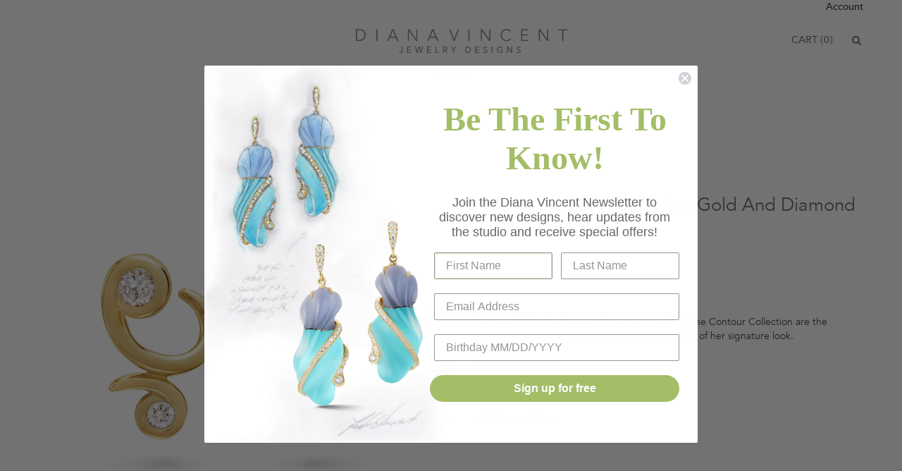

--- FILE ---
content_type: text/html; charset=utf-8
request_url: https://www.dianavincent.com/products/yellow-gold-and-diamond-bossa-nova-earrings
body_size: 19810
content:
<!doctype html>
<!--[if lt IE 7]><html class="no-js lt-ie10 lt-ie9 lt-ie8 lt-ie7" lang="en"> <![endif]-->
<!--[if IE 7]><html class="no-js lt-ie10 lt-ie9 lt-ie8" lang="en"> <![endif]-->
<!--[if IE 8]><html class="no-js ie8 lt-ie10 lt-ie9" lang="en"> <![endif]-->
<!--[if IE 9 ]><html class="no-js ie9 lt-ie10"> <![endif]-->
<!--[if (gt IE 9)|!(IE)]><!--> <html class="no-js"> <!--<![endif]-->
<head>

  <meta charset="utf-8">
  <meta http-equiv="X-UA-Compatible" content="IE=edge,chrome=1">
<!-- Google Tag Manager -->
<script>(function(w,d,s,l,i){w[l]=w[l]||[];w[l].push({'gtm.start':
new Date().getTime(),event:'gtm.js'});var f=d.getElementsByTagName(s)[0],
j=d.createElement(s),dl=l!='dataLayer'?'&l='+l:'';j.async=true;j.src=
'https://www.googletagmanager.com/gtm.js?id='+i+dl;f.parentNode.insertBefore(j,f);
})(window,document,'script','dataLayer','GTM-N5KRQ9C');</script>
<!-- End Google Tag Manager -->
  <title>
    Contour Bossa Nova Yellow Gold And Diamond Earrings

    

    

    
      &#8211; Diana Vincent Jewelry Designs
    
  </title>

  
    <meta name="description" content="The graceful flowing lines and balanced details of the Contour Collection are the hallmarks of Diana Vincent&#39;s jewelry and the anchor of her signature look. 18K yellow gold 0.70 carats High polished finish 3/4 inches finish  " />
  

  

  <link rel="canonical" href="https://www.dianavincent.com/products/yellow-gold-and-diamond-bossa-nova-earrings" />
  <meta name="viewport" content="width=device-width,initial-scale=1" />

  <script>window.performance && window.performance.mark && window.performance.mark('shopify.content_for_header.start');</script><meta name="google-site-verification" content="2bR57YM_ATpxgulCQ-mm5W2RX4sTRxJEHgBXxMhsoVE">
<meta id="shopify-digital-wallet" name="shopify-digital-wallet" content="/8562094/digital_wallets/dialog">
<meta name="shopify-checkout-api-token" content="a2f59d65642f25b1da056dcf2deceaee">
<link rel="alternate" type="application/json+oembed" href="https://www.dianavincent.com/products/yellow-gold-and-diamond-bossa-nova-earrings.oembed">
<script async="async" src="/checkouts/internal/preloads.js?locale=en-US"></script>
<link rel="preconnect" href="https://shop.app" crossorigin="anonymous">
<script async="async" src="https://shop.app/checkouts/internal/preloads.js?locale=en-US&shop_id=8562094" crossorigin="anonymous"></script>
<script id="shopify-features" type="application/json">{"accessToken":"a2f59d65642f25b1da056dcf2deceaee","betas":["rich-media-storefront-analytics"],"domain":"www.dianavincent.com","predictiveSearch":true,"shopId":8562094,"locale":"en"}</script>
<script>var Shopify = Shopify || {};
Shopify.shop = "diana-vincent-jewelry-designs.myshopify.com";
Shopify.locale = "en";
Shopify.currency = {"active":"USD","rate":"1.0"};
Shopify.country = "US";
Shopify.theme = {"name":"Diana Vincent v2-HC-26 Aug'19","id":75569397863,"schema_name":null,"schema_version":null,"theme_store_id":null,"role":"main"};
Shopify.theme.handle = "null";
Shopify.theme.style = {"id":null,"handle":null};
Shopify.cdnHost = "www.dianavincent.com/cdn";
Shopify.routes = Shopify.routes || {};
Shopify.routes.root = "/";</script>
<script type="module">!function(o){(o.Shopify=o.Shopify||{}).modules=!0}(window);</script>
<script>!function(o){function n(){var o=[];function n(){o.push(Array.prototype.slice.apply(arguments))}return n.q=o,n}var t=o.Shopify=o.Shopify||{};t.loadFeatures=n(),t.autoloadFeatures=n()}(window);</script>
<script>
  window.ShopifyPay = window.ShopifyPay || {};
  window.ShopifyPay.apiHost = "shop.app\/pay";
  window.ShopifyPay.redirectState = null;
</script>
<script id="shop-js-analytics" type="application/json">{"pageType":"product"}</script>
<script defer="defer" async type="module" src="//www.dianavincent.com/cdn/shopifycloud/shop-js/modules/v2/client.init-shop-cart-sync_BdyHc3Nr.en.esm.js"></script>
<script defer="defer" async type="module" src="//www.dianavincent.com/cdn/shopifycloud/shop-js/modules/v2/chunk.common_Daul8nwZ.esm.js"></script>
<script type="module">
  await import("//www.dianavincent.com/cdn/shopifycloud/shop-js/modules/v2/client.init-shop-cart-sync_BdyHc3Nr.en.esm.js");
await import("//www.dianavincent.com/cdn/shopifycloud/shop-js/modules/v2/chunk.common_Daul8nwZ.esm.js");

  window.Shopify.SignInWithShop?.initShopCartSync?.({"fedCMEnabled":true,"windoidEnabled":true});

</script>
<script>
  window.Shopify = window.Shopify || {};
  if (!window.Shopify.featureAssets) window.Shopify.featureAssets = {};
  window.Shopify.featureAssets['shop-js'] = {"shop-cart-sync":["modules/v2/client.shop-cart-sync_QYOiDySF.en.esm.js","modules/v2/chunk.common_Daul8nwZ.esm.js"],"init-fed-cm":["modules/v2/client.init-fed-cm_DchLp9rc.en.esm.js","modules/v2/chunk.common_Daul8nwZ.esm.js"],"shop-button":["modules/v2/client.shop-button_OV7bAJc5.en.esm.js","modules/v2/chunk.common_Daul8nwZ.esm.js"],"init-windoid":["modules/v2/client.init-windoid_DwxFKQ8e.en.esm.js","modules/v2/chunk.common_Daul8nwZ.esm.js"],"shop-cash-offers":["modules/v2/client.shop-cash-offers_DWtL6Bq3.en.esm.js","modules/v2/chunk.common_Daul8nwZ.esm.js","modules/v2/chunk.modal_CQq8HTM6.esm.js"],"shop-toast-manager":["modules/v2/client.shop-toast-manager_CX9r1SjA.en.esm.js","modules/v2/chunk.common_Daul8nwZ.esm.js"],"init-shop-email-lookup-coordinator":["modules/v2/client.init-shop-email-lookup-coordinator_UhKnw74l.en.esm.js","modules/v2/chunk.common_Daul8nwZ.esm.js"],"pay-button":["modules/v2/client.pay-button_DzxNnLDY.en.esm.js","modules/v2/chunk.common_Daul8nwZ.esm.js"],"avatar":["modules/v2/client.avatar_BTnouDA3.en.esm.js"],"init-shop-cart-sync":["modules/v2/client.init-shop-cart-sync_BdyHc3Nr.en.esm.js","modules/v2/chunk.common_Daul8nwZ.esm.js"],"shop-login-button":["modules/v2/client.shop-login-button_D8B466_1.en.esm.js","modules/v2/chunk.common_Daul8nwZ.esm.js","modules/v2/chunk.modal_CQq8HTM6.esm.js"],"init-customer-accounts-sign-up":["modules/v2/client.init-customer-accounts-sign-up_C8fpPm4i.en.esm.js","modules/v2/client.shop-login-button_D8B466_1.en.esm.js","modules/v2/chunk.common_Daul8nwZ.esm.js","modules/v2/chunk.modal_CQq8HTM6.esm.js"],"init-shop-for-new-customer-accounts":["modules/v2/client.init-shop-for-new-customer-accounts_CVTO0Ztu.en.esm.js","modules/v2/client.shop-login-button_D8B466_1.en.esm.js","modules/v2/chunk.common_Daul8nwZ.esm.js","modules/v2/chunk.modal_CQq8HTM6.esm.js"],"init-customer-accounts":["modules/v2/client.init-customer-accounts_dRgKMfrE.en.esm.js","modules/v2/client.shop-login-button_D8B466_1.en.esm.js","modules/v2/chunk.common_Daul8nwZ.esm.js","modules/v2/chunk.modal_CQq8HTM6.esm.js"],"shop-follow-button":["modules/v2/client.shop-follow-button_CkZpjEct.en.esm.js","modules/v2/chunk.common_Daul8nwZ.esm.js","modules/v2/chunk.modal_CQq8HTM6.esm.js"],"lead-capture":["modules/v2/client.lead-capture_BntHBhfp.en.esm.js","modules/v2/chunk.common_Daul8nwZ.esm.js","modules/v2/chunk.modal_CQq8HTM6.esm.js"],"checkout-modal":["modules/v2/client.checkout-modal_CfxcYbTm.en.esm.js","modules/v2/chunk.common_Daul8nwZ.esm.js","modules/v2/chunk.modal_CQq8HTM6.esm.js"],"shop-login":["modules/v2/client.shop-login_Da4GZ2H6.en.esm.js","modules/v2/chunk.common_Daul8nwZ.esm.js","modules/v2/chunk.modal_CQq8HTM6.esm.js"],"payment-terms":["modules/v2/client.payment-terms_MV4M3zvL.en.esm.js","modules/v2/chunk.common_Daul8nwZ.esm.js","modules/v2/chunk.modal_CQq8HTM6.esm.js"]};
</script>
<script>(function() {
  var isLoaded = false;
  function asyncLoad() {
    if (isLoaded) return;
    isLoaded = true;
    var urls = ["https:\/\/static.klaviyo.com\/onsite\/js\/klaviyo.js?company_id=NQzy8x\u0026shop=diana-vincent-jewelry-designs.myshopify.com","https:\/\/load.csell.co\/assets\/js\/cross-sell.js?shop=diana-vincent-jewelry-designs.myshopify.com","https:\/\/cdn.nfcube.com\/6da5abbb0bb10ca4c7f09e2d5312be78.js?shop=diana-vincent-jewelry-designs.myshopify.com"];
    for (var i = 0; i < urls.length; i++) {
      var s = document.createElement('script');
      s.type = 'text/javascript';
      s.async = true;
      s.src = urls[i];
      var x = document.getElementsByTagName('script')[0];
      x.parentNode.insertBefore(s, x);
    }
  };
  if(window.attachEvent) {
    window.attachEvent('onload', asyncLoad);
  } else {
    window.addEventListener('load', asyncLoad, false);
  }
})();</script>
<script id="__st">var __st={"a":8562094,"offset":-18000,"reqid":"7f2ea830-92b8-4541-b37c-d1461e3f54db-1769021991","pageurl":"www.dianavincent.com\/products\/yellow-gold-and-diamond-bossa-nova-earrings","u":"c526d03d0f0e","p":"product","rtyp":"product","rid":5619087233};</script>
<script>window.ShopifyPaypalV4VisibilityTracking = true;</script>
<script id="captcha-bootstrap">!function(){'use strict';const t='contact',e='account',n='new_comment',o=[[t,t],['blogs',n],['comments',n],[t,'customer']],c=[[e,'customer_login'],[e,'guest_login'],[e,'recover_customer_password'],[e,'create_customer']],r=t=>t.map((([t,e])=>`form[action*='/${t}']:not([data-nocaptcha='true']) input[name='form_type'][value='${e}']`)).join(','),a=t=>()=>t?[...document.querySelectorAll(t)].map((t=>t.form)):[];function s(){const t=[...o],e=r(t);return a(e)}const i='password',u='form_key',d=['recaptcha-v3-token','g-recaptcha-response','h-captcha-response',i],f=()=>{try{return window.sessionStorage}catch{return}},m='__shopify_v',_=t=>t.elements[u];function p(t,e,n=!1){try{const o=window.sessionStorage,c=JSON.parse(o.getItem(e)),{data:r}=function(t){const{data:e,action:n}=t;return t[m]||n?{data:e,action:n}:{data:t,action:n}}(c);for(const[e,n]of Object.entries(r))t.elements[e]&&(t.elements[e].value=n);n&&o.removeItem(e)}catch(o){console.error('form repopulation failed',{error:o})}}const l='form_type',E='cptcha';function T(t){t.dataset[E]=!0}const w=window,h=w.document,L='Shopify',v='ce_forms',y='captcha';let A=!1;((t,e)=>{const n=(g='f06e6c50-85a8-45c8-87d0-21a2b65856fe',I='https://cdn.shopify.com/shopifycloud/storefront-forms-hcaptcha/ce_storefront_forms_captcha_hcaptcha.v1.5.2.iife.js',D={infoText:'Protected by hCaptcha',privacyText:'Privacy',termsText:'Terms'},(t,e,n)=>{const o=w[L][v],c=o.bindForm;if(c)return c(t,g,e,D).then(n);var r;o.q.push([[t,g,e,D],n]),r=I,A||(h.body.append(Object.assign(h.createElement('script'),{id:'captcha-provider',async:!0,src:r})),A=!0)});var g,I,D;w[L]=w[L]||{},w[L][v]=w[L][v]||{},w[L][v].q=[],w[L][y]=w[L][y]||{},w[L][y].protect=function(t,e){n(t,void 0,e),T(t)},Object.freeze(w[L][y]),function(t,e,n,w,h,L){const[v,y,A,g]=function(t,e,n){const i=e?o:[],u=t?c:[],d=[...i,...u],f=r(d),m=r(i),_=r(d.filter((([t,e])=>n.includes(e))));return[a(f),a(m),a(_),s()]}(w,h,L),I=t=>{const e=t.target;return e instanceof HTMLFormElement?e:e&&e.form},D=t=>v().includes(t);t.addEventListener('submit',(t=>{const e=I(t);if(!e)return;const n=D(e)&&!e.dataset.hcaptchaBound&&!e.dataset.recaptchaBound,o=_(e),c=g().includes(e)&&(!o||!o.value);(n||c)&&t.preventDefault(),c&&!n&&(function(t){try{if(!f())return;!function(t){const e=f();if(!e)return;const n=_(t);if(!n)return;const o=n.value;o&&e.removeItem(o)}(t);const e=Array.from(Array(32),(()=>Math.random().toString(36)[2])).join('');!function(t,e){_(t)||t.append(Object.assign(document.createElement('input'),{type:'hidden',name:u})),t.elements[u].value=e}(t,e),function(t,e){const n=f();if(!n)return;const o=[...t.querySelectorAll(`input[type='${i}']`)].map((({name:t})=>t)),c=[...d,...o],r={};for(const[a,s]of new FormData(t).entries())c.includes(a)||(r[a]=s);n.setItem(e,JSON.stringify({[m]:1,action:t.action,data:r}))}(t,e)}catch(e){console.error('failed to persist form',e)}}(e),e.submit())}));const S=(t,e)=>{t&&!t.dataset[E]&&(n(t,e.some((e=>e===t))),T(t))};for(const o of['focusin','change'])t.addEventListener(o,(t=>{const e=I(t);D(e)&&S(e,y())}));const B=e.get('form_key'),M=e.get(l),P=B&&M;t.addEventListener('DOMContentLoaded',(()=>{const t=y();if(P)for(const e of t)e.elements[l].value===M&&p(e,B);[...new Set([...A(),...v().filter((t=>'true'===t.dataset.shopifyCaptcha))])].forEach((e=>S(e,t)))}))}(h,new URLSearchParams(w.location.search),n,t,e,['guest_login'])})(!0,!0)}();</script>
<script integrity="sha256-4kQ18oKyAcykRKYeNunJcIwy7WH5gtpwJnB7kiuLZ1E=" data-source-attribution="shopify.loadfeatures" defer="defer" src="//www.dianavincent.com/cdn/shopifycloud/storefront/assets/storefront/load_feature-a0a9edcb.js" crossorigin="anonymous"></script>
<script crossorigin="anonymous" defer="defer" src="//www.dianavincent.com/cdn/shopifycloud/storefront/assets/shopify_pay/storefront-65b4c6d7.js?v=20250812"></script>
<script data-source-attribution="shopify.dynamic_checkout.dynamic.init">var Shopify=Shopify||{};Shopify.PaymentButton=Shopify.PaymentButton||{isStorefrontPortableWallets:!0,init:function(){window.Shopify.PaymentButton.init=function(){};var t=document.createElement("script");t.src="https://www.dianavincent.com/cdn/shopifycloud/portable-wallets/latest/portable-wallets.en.js",t.type="module",document.head.appendChild(t)}};
</script>
<script data-source-attribution="shopify.dynamic_checkout.buyer_consent">
  function portableWalletsHideBuyerConsent(e){var t=document.getElementById("shopify-buyer-consent"),n=document.getElementById("shopify-subscription-policy-button");t&&n&&(t.classList.add("hidden"),t.setAttribute("aria-hidden","true"),n.removeEventListener("click",e))}function portableWalletsShowBuyerConsent(e){var t=document.getElementById("shopify-buyer-consent"),n=document.getElementById("shopify-subscription-policy-button");t&&n&&(t.classList.remove("hidden"),t.removeAttribute("aria-hidden"),n.addEventListener("click",e))}window.Shopify?.PaymentButton&&(window.Shopify.PaymentButton.hideBuyerConsent=portableWalletsHideBuyerConsent,window.Shopify.PaymentButton.showBuyerConsent=portableWalletsShowBuyerConsent);
</script>
<script data-source-attribution="shopify.dynamic_checkout.cart.bootstrap">document.addEventListener("DOMContentLoaded",(function(){function t(){return document.querySelector("shopify-accelerated-checkout-cart, shopify-accelerated-checkout")}if(t())Shopify.PaymentButton.init();else{new MutationObserver((function(e,n){t()&&(Shopify.PaymentButton.init(),n.disconnect())})).observe(document.body,{childList:!0,subtree:!0})}}));
</script>
<link id="shopify-accelerated-checkout-styles" rel="stylesheet" media="screen" href="https://www.dianavincent.com/cdn/shopifycloud/portable-wallets/latest/accelerated-checkout-backwards-compat.css" crossorigin="anonymous">
<style id="shopify-accelerated-checkout-cart">
        #shopify-buyer-consent {
  margin-top: 1em;
  display: inline-block;
  width: 100%;
}

#shopify-buyer-consent.hidden {
  display: none;
}

#shopify-subscription-policy-button {
  background: none;
  border: none;
  padding: 0;
  text-decoration: underline;
  font-size: inherit;
  cursor: pointer;
}

#shopify-subscription-policy-button::before {
  box-shadow: none;
}

      </style>

<script>window.performance && window.performance.mark && window.performance.mark('shopify.content_for_header.end');</script>

  

<meta property="og:site_name" content="Diana Vincent Jewelry Designs" />
<meta property="og:url" content="https://www.dianavincent.com/products/yellow-gold-and-diamond-bossa-nova-earrings" />
<meta property="og:title" content="Contour Bossa Nova Yellow Gold And Diamond Earrings" />

  <meta property="og:description" content="The graceful flowing lines and balanced details of the Contour Collection are the hallmarks of Diana Vincent&#39;s jewelry and the anchor of her signature look. 18K yellow gold 0.70 carats High polished finish 3/4 inches finish  " />


  <meta property="og:type" content="product">
  
    <meta property="og:image" content="http://www.dianavincent.com/cdn/shop/products/DV_ER143-YG-D_grande.png?v=1496864971" />
    <meta property="og:image:secure_url" content="https://www.dianavincent.com/cdn/shop/products/DV_ER143-YG-D_grande.png?v=1496864971" />
  
  <meta property="og:price:amount" content="0.00">
  <meta property="og:price:currency" content="USD">







  <meta property="twitter:description" content="The graceful flowing lines and balanced details of the Contour Collection are the hallmarks of Diana Vincent&#39;s jewelry and the anchor of her signature look. 18K yellow gold 0.70 carats High polished finish 3/4 inches finish  " />


<meta name="twitter:url" content="https://www.dianavincent.com/products/yellow-gold-and-diamond-bossa-nova-earrings">


  <meta name="twitter:card" content="product">
  <meta name="twitter:title" content="Contour Bossa Nova Yellow Gold And Diamond Earrings">
  <meta name="twitter:image" content="http://www.dianavincent.com/cdn/shop/products/DV_ER143-YG-D_grande.png?v=1496864971">
  <meta name="twitter:label1" content="Price">
  <meta name="twitter:data1" content="$ 0.00 USD">
  
    <meta name="twitter:label2" content="Brand">
    <meta name="twitter:data2" content="Diana Vincent Jewelry Designs">
  


  <!-- Fonts CSS -->
  <link href="//www.dianavincent.com/cdn/shop/t/13/assets/fonts.css?v=153386829426932974651566847281" rel="stylesheet" type="text/css" media="all" />

  <!-- Theme CSS -->
  <link href="//www.dianavincent.com/cdn/shop/t/13/assets/theme.scss.css?v=80127206210457135621696344360" rel="stylesheet" type="text/css" media="all" />
  
  <!-- Bootstrap CSS -->
  <link href="//www.dianavincent.com/cdn/shop/t/13/assets/bootstrap.min.css?v=148506842029001995841566847279" rel="stylesheet" type="text/css" media="all" />
  <link rel="stylesheet" href="//maxcdn.bootstrapcdn.com/font-awesome/4.3.0/css/font-awesome.min.css">

  <!-- Animations CSS -->
  <link href="//www.dianavincent.com/cdn/shop/t/13/assets/animations.css?v=36925638722983321841566847279" rel="stylesheet" type="text/css" media="all" />

  <link href='https://api.mapbox.com/mapbox.js/v2.2.3/mapbox.css' rel='stylesheet' />

  

  <!-- Third Party JS Libraries -->
  <script src="//www.dianavincent.com/cdn/shop/t/13/assets/modernizr-2.8.2.min.js?v=38612161053245547031566847285" type="text/javascript"></script>

  <!-- Theme object -->
  <script>
  var Theme = {};
  Theme.version = "1.4.0";

  Theme.currency = 'USD';
  Theme.moneyFormat = "$ {{amount}}";
  Theme.moneyFormatCurrency = "$ {{amount}} USD";

  Theme.addToCartText = "Add to cart";
  Theme.soldOutText = "Sold out";
  Theme.unavailableText = "Unavailable";
  Theme.processingText = "Processing...";
  Theme.pleaseSelectText = "Please Select";

  

  

  

  
    Theme.imageZoom = true;
  

  
    Theme.slideshow = true;

    
      Theme.slideshowAutoplay = true;
      Theme.slideshowAutoplayDelay = 4;
        
          Theme.slideshowAutoplayDelay = parseInt('2',10);
        
    
  

  
    Theme.instagram = true;
    Theme.instagramAccessToken = '178987314.1677ed0.77805a7edb1640c5b55f4e5d1dbe86ad';
    Theme.instagramShowTag = false;
    Theme.instagramTag = '';
  

  

  Theme.itemRemovedFromCart = "{{ item_title }} has be removed from your cart.";
  Theme.itemRemovedFromCartUndo = "Undo?";

  
    Theme.stickyHeader = true;
  

  Theme.cartText = "Cart";
  Theme.itemRemovedFromCart = "{{ item_title }} has be removed from your cart.";

  Theme.quickShop = true;
  Theme.relatedProducts = true;
  Theme.featuredProducts = true;

  // For selecting the first available variant
  var FirstVariant = {};
</script>


  <script>
    window.products = {};
  </script>

<link href="https://monorail-edge.shopifysvc.com" rel="dns-prefetch">
<script>(function(){if ("sendBeacon" in navigator && "performance" in window) {try {var session_token_from_headers = performance.getEntriesByType('navigation')[0].serverTiming.find(x => x.name == '_s').description;} catch {var session_token_from_headers = undefined;}var session_cookie_matches = document.cookie.match(/_shopify_s=([^;]*)/);var session_token_from_cookie = session_cookie_matches && session_cookie_matches.length === 2 ? session_cookie_matches[1] : "";var session_token = session_token_from_headers || session_token_from_cookie || "";function handle_abandonment_event(e) {var entries = performance.getEntries().filter(function(entry) {return /monorail-edge.shopifysvc.com/.test(entry.name);});if (!window.abandonment_tracked && entries.length === 0) {window.abandonment_tracked = true;var currentMs = Date.now();var navigation_start = performance.timing.navigationStart;var payload = {shop_id: 8562094,url: window.location.href,navigation_start,duration: currentMs - navigation_start,session_token,page_type: "product"};window.navigator.sendBeacon("https://monorail-edge.shopifysvc.com/v1/produce", JSON.stringify({schema_id: "online_store_buyer_site_abandonment/1.1",payload: payload,metadata: {event_created_at_ms: currentMs,event_sent_at_ms: currentMs}}));}}window.addEventListener('pagehide', handle_abandonment_event);}}());</script>
<script id="web-pixels-manager-setup">(function e(e,d,r,n,o){if(void 0===o&&(o={}),!Boolean(null===(a=null===(i=window.Shopify)||void 0===i?void 0:i.analytics)||void 0===a?void 0:a.replayQueue)){var i,a;window.Shopify=window.Shopify||{};var t=window.Shopify;t.analytics=t.analytics||{};var s=t.analytics;s.replayQueue=[],s.publish=function(e,d,r){return s.replayQueue.push([e,d,r]),!0};try{self.performance.mark("wpm:start")}catch(e){}var l=function(){var e={modern:/Edge?\/(1{2}[4-9]|1[2-9]\d|[2-9]\d{2}|\d{4,})\.\d+(\.\d+|)|Firefox\/(1{2}[4-9]|1[2-9]\d|[2-9]\d{2}|\d{4,})\.\d+(\.\d+|)|Chrom(ium|e)\/(9{2}|\d{3,})\.\d+(\.\d+|)|(Maci|X1{2}).+ Version\/(15\.\d+|(1[6-9]|[2-9]\d|\d{3,})\.\d+)([,.]\d+|)( \(\w+\)|)( Mobile\/\w+|) Safari\/|Chrome.+OPR\/(9{2}|\d{3,})\.\d+\.\d+|(CPU[ +]OS|iPhone[ +]OS|CPU[ +]iPhone|CPU IPhone OS|CPU iPad OS)[ +]+(15[._]\d+|(1[6-9]|[2-9]\d|\d{3,})[._]\d+)([._]\d+|)|Android:?[ /-](13[3-9]|1[4-9]\d|[2-9]\d{2}|\d{4,})(\.\d+|)(\.\d+|)|Android.+Firefox\/(13[5-9]|1[4-9]\d|[2-9]\d{2}|\d{4,})\.\d+(\.\d+|)|Android.+Chrom(ium|e)\/(13[3-9]|1[4-9]\d|[2-9]\d{2}|\d{4,})\.\d+(\.\d+|)|SamsungBrowser\/([2-9]\d|\d{3,})\.\d+/,legacy:/Edge?\/(1[6-9]|[2-9]\d|\d{3,})\.\d+(\.\d+|)|Firefox\/(5[4-9]|[6-9]\d|\d{3,})\.\d+(\.\d+|)|Chrom(ium|e)\/(5[1-9]|[6-9]\d|\d{3,})\.\d+(\.\d+|)([\d.]+$|.*Safari\/(?![\d.]+ Edge\/[\d.]+$))|(Maci|X1{2}).+ Version\/(10\.\d+|(1[1-9]|[2-9]\d|\d{3,})\.\d+)([,.]\d+|)( \(\w+\)|)( Mobile\/\w+|) Safari\/|Chrome.+OPR\/(3[89]|[4-9]\d|\d{3,})\.\d+\.\d+|(CPU[ +]OS|iPhone[ +]OS|CPU[ +]iPhone|CPU IPhone OS|CPU iPad OS)[ +]+(10[._]\d+|(1[1-9]|[2-9]\d|\d{3,})[._]\d+)([._]\d+|)|Android:?[ /-](13[3-9]|1[4-9]\d|[2-9]\d{2}|\d{4,})(\.\d+|)(\.\d+|)|Mobile Safari.+OPR\/([89]\d|\d{3,})\.\d+\.\d+|Android.+Firefox\/(13[5-9]|1[4-9]\d|[2-9]\d{2}|\d{4,})\.\d+(\.\d+|)|Android.+Chrom(ium|e)\/(13[3-9]|1[4-9]\d|[2-9]\d{2}|\d{4,})\.\d+(\.\d+|)|Android.+(UC? ?Browser|UCWEB|U3)[ /]?(15\.([5-9]|\d{2,})|(1[6-9]|[2-9]\d|\d{3,})\.\d+)\.\d+|SamsungBrowser\/(5\.\d+|([6-9]|\d{2,})\.\d+)|Android.+MQ{2}Browser\/(14(\.(9|\d{2,})|)|(1[5-9]|[2-9]\d|\d{3,})(\.\d+|))(\.\d+|)|K[Aa][Ii]OS\/(3\.\d+|([4-9]|\d{2,})\.\d+)(\.\d+|)/},d=e.modern,r=e.legacy,n=navigator.userAgent;return n.match(d)?"modern":n.match(r)?"legacy":"unknown"}(),u="modern"===l?"modern":"legacy",c=(null!=n?n:{modern:"",legacy:""})[u],f=function(e){return[e.baseUrl,"/wpm","/b",e.hashVersion,"modern"===e.buildTarget?"m":"l",".js"].join("")}({baseUrl:d,hashVersion:r,buildTarget:u}),m=function(e){var d=e.version,r=e.bundleTarget,n=e.surface,o=e.pageUrl,i=e.monorailEndpoint;return{emit:function(e){var a=e.status,t=e.errorMsg,s=(new Date).getTime(),l=JSON.stringify({metadata:{event_sent_at_ms:s},events:[{schema_id:"web_pixels_manager_load/3.1",payload:{version:d,bundle_target:r,page_url:o,status:a,surface:n,error_msg:t},metadata:{event_created_at_ms:s}}]});if(!i)return console&&console.warn&&console.warn("[Web Pixels Manager] No Monorail endpoint provided, skipping logging."),!1;try{return self.navigator.sendBeacon.bind(self.navigator)(i,l)}catch(e){}var u=new XMLHttpRequest;try{return u.open("POST",i,!0),u.setRequestHeader("Content-Type","text/plain"),u.send(l),!0}catch(e){return console&&console.warn&&console.warn("[Web Pixels Manager] Got an unhandled error while logging to Monorail."),!1}}}}({version:r,bundleTarget:l,surface:e.surface,pageUrl:self.location.href,monorailEndpoint:e.monorailEndpoint});try{o.browserTarget=l,function(e){var d=e.src,r=e.async,n=void 0===r||r,o=e.onload,i=e.onerror,a=e.sri,t=e.scriptDataAttributes,s=void 0===t?{}:t,l=document.createElement("script"),u=document.querySelector("head"),c=document.querySelector("body");if(l.async=n,l.src=d,a&&(l.integrity=a,l.crossOrigin="anonymous"),s)for(var f in s)if(Object.prototype.hasOwnProperty.call(s,f))try{l.dataset[f]=s[f]}catch(e){}if(o&&l.addEventListener("load",o),i&&l.addEventListener("error",i),u)u.appendChild(l);else{if(!c)throw new Error("Did not find a head or body element to append the script");c.appendChild(l)}}({src:f,async:!0,onload:function(){if(!function(){var e,d;return Boolean(null===(d=null===(e=window.Shopify)||void 0===e?void 0:e.analytics)||void 0===d?void 0:d.initialized)}()){var d=window.webPixelsManager.init(e)||void 0;if(d){var r=window.Shopify.analytics;r.replayQueue.forEach((function(e){var r=e[0],n=e[1],o=e[2];d.publishCustomEvent(r,n,o)})),r.replayQueue=[],r.publish=d.publishCustomEvent,r.visitor=d.visitor,r.initialized=!0}}},onerror:function(){return m.emit({status:"failed",errorMsg:"".concat(f," has failed to load")})},sri:function(e){var d=/^sha384-[A-Za-z0-9+/=]+$/;return"string"==typeof e&&d.test(e)}(c)?c:"",scriptDataAttributes:o}),m.emit({status:"loading"})}catch(e){m.emit({status:"failed",errorMsg:(null==e?void 0:e.message)||"Unknown error"})}}})({shopId: 8562094,storefrontBaseUrl: "https://www.dianavincent.com",extensionsBaseUrl: "https://extensions.shopifycdn.com/cdn/shopifycloud/web-pixels-manager",monorailEndpoint: "https://monorail-edge.shopifysvc.com/unstable/produce_batch",surface: "storefront-renderer",enabledBetaFlags: ["2dca8a86"],webPixelsConfigList: [{"id":"835092759","configuration":"{\"config\":\"{\\\"pixel_id\\\":\\\"GT-TQTS85N\\\",\\\"target_country\\\":\\\"US\\\",\\\"gtag_events\\\":[{\\\"type\\\":\\\"purchase\\\",\\\"action_label\\\":\\\"MC-BZX47V1G3T\\\"},{\\\"type\\\":\\\"page_view\\\",\\\"action_label\\\":\\\"MC-BZX47V1G3T\\\"},{\\\"type\\\":\\\"view_item\\\",\\\"action_label\\\":\\\"MC-BZX47V1G3T\\\"}],\\\"enable_monitoring_mode\\\":false}\"}","eventPayloadVersion":"v1","runtimeContext":"OPEN","scriptVersion":"b2a88bafab3e21179ed38636efcd8a93","type":"APP","apiClientId":1780363,"privacyPurposes":[],"dataSharingAdjustments":{"protectedCustomerApprovalScopes":["read_customer_address","read_customer_email","read_customer_name","read_customer_personal_data","read_customer_phone"]}},{"id":"239534359","configuration":"{\"pixel_id\":\"185706301855960\",\"pixel_type\":\"facebook_pixel\",\"metaapp_system_user_token\":\"-\"}","eventPayloadVersion":"v1","runtimeContext":"OPEN","scriptVersion":"ca16bc87fe92b6042fbaa3acc2fbdaa6","type":"APP","apiClientId":2329312,"privacyPurposes":["ANALYTICS","MARKETING","SALE_OF_DATA"],"dataSharingAdjustments":{"protectedCustomerApprovalScopes":["read_customer_address","read_customer_email","read_customer_name","read_customer_personal_data","read_customer_phone"]}},{"id":"215712023","configuration":"{\"tagID\":\"2618845545122\"}","eventPayloadVersion":"v1","runtimeContext":"STRICT","scriptVersion":"18031546ee651571ed29edbe71a3550b","type":"APP","apiClientId":3009811,"privacyPurposes":["ANALYTICS","MARKETING","SALE_OF_DATA"],"dataSharingAdjustments":{"protectedCustomerApprovalScopes":["read_customer_address","read_customer_email","read_customer_name","read_customer_personal_data","read_customer_phone"]}},{"id":"shopify-app-pixel","configuration":"{}","eventPayloadVersion":"v1","runtimeContext":"STRICT","scriptVersion":"0450","apiClientId":"shopify-pixel","type":"APP","privacyPurposes":["ANALYTICS","MARKETING"]},{"id":"shopify-custom-pixel","eventPayloadVersion":"v1","runtimeContext":"LAX","scriptVersion":"0450","apiClientId":"shopify-pixel","type":"CUSTOM","privacyPurposes":["ANALYTICS","MARKETING"]}],isMerchantRequest: false,initData: {"shop":{"name":"Diana Vincent Jewelry Designs","paymentSettings":{"currencyCode":"USD"},"myshopifyDomain":"diana-vincent-jewelry-designs.myshopify.com","countryCode":"US","storefrontUrl":"https:\/\/www.dianavincent.com"},"customer":null,"cart":null,"checkout":null,"productVariants":[{"price":{"amount":0.0,"currencyCode":"USD"},"product":{"title":"Contour Bossa Nova Yellow Gold And Diamond Earrings","vendor":"Diana Vincent Jewelry Designs","id":"5619087233","untranslatedTitle":"Contour Bossa Nova Yellow Gold And Diamond Earrings","url":"\/products\/yellow-gold-and-diamond-bossa-nova-earrings","type":""},"id":"17252434753","image":{"src":"\/\/www.dianavincent.com\/cdn\/shop\/products\/DV_ER143-YG-D.png?v=1496864971"},"sku":"DVER143-YG-D","title":"Default Title","untranslatedTitle":"Default Title"}],"purchasingCompany":null},},"https://www.dianavincent.com/cdn","fcfee988w5aeb613cpc8e4bc33m6693e112",{"modern":"","legacy":""},{"shopId":"8562094","storefrontBaseUrl":"https:\/\/www.dianavincent.com","extensionBaseUrl":"https:\/\/extensions.shopifycdn.com\/cdn\/shopifycloud\/web-pixels-manager","surface":"storefront-renderer","enabledBetaFlags":"[\"2dca8a86\"]","isMerchantRequest":"false","hashVersion":"fcfee988w5aeb613cpc8e4bc33m6693e112","publish":"custom","events":"[[\"page_viewed\",{}],[\"product_viewed\",{\"productVariant\":{\"price\":{\"amount\":0.0,\"currencyCode\":\"USD\"},\"product\":{\"title\":\"Contour Bossa Nova Yellow Gold And Diamond Earrings\",\"vendor\":\"Diana Vincent Jewelry Designs\",\"id\":\"5619087233\",\"untranslatedTitle\":\"Contour Bossa Nova Yellow Gold And Diamond Earrings\",\"url\":\"\/products\/yellow-gold-and-diamond-bossa-nova-earrings\",\"type\":\"\"},\"id\":\"17252434753\",\"image\":{\"src\":\"\/\/www.dianavincent.com\/cdn\/shop\/products\/DV_ER143-YG-D.png?v=1496864971\"},\"sku\":\"DVER143-YG-D\",\"title\":\"Default Title\",\"untranslatedTitle\":\"Default Title\"}}]]"});</script><script>
  window.ShopifyAnalytics = window.ShopifyAnalytics || {};
  window.ShopifyAnalytics.meta = window.ShopifyAnalytics.meta || {};
  window.ShopifyAnalytics.meta.currency = 'USD';
  var meta = {"product":{"id":5619087233,"gid":"gid:\/\/shopify\/Product\/5619087233","vendor":"Diana Vincent Jewelry Designs","type":"","handle":"yellow-gold-and-diamond-bossa-nova-earrings","variants":[{"id":17252434753,"price":0,"name":"Contour Bossa Nova Yellow Gold And Diamond Earrings","public_title":null,"sku":"DVER143-YG-D"}],"remote":false},"page":{"pageType":"product","resourceType":"product","resourceId":5619087233,"requestId":"7f2ea830-92b8-4541-b37c-d1461e3f54db-1769021991"}};
  for (var attr in meta) {
    window.ShopifyAnalytics.meta[attr] = meta[attr];
  }
</script>
<script class="analytics">
  (function () {
    var customDocumentWrite = function(content) {
      var jquery = null;

      if (window.jQuery) {
        jquery = window.jQuery;
      } else if (window.Checkout && window.Checkout.$) {
        jquery = window.Checkout.$;
      }

      if (jquery) {
        jquery('body').append(content);
      }
    };

    var hasLoggedConversion = function(token) {
      if (token) {
        return document.cookie.indexOf('loggedConversion=' + token) !== -1;
      }
      return false;
    }

    var setCookieIfConversion = function(token) {
      if (token) {
        var twoMonthsFromNow = new Date(Date.now());
        twoMonthsFromNow.setMonth(twoMonthsFromNow.getMonth() + 2);

        document.cookie = 'loggedConversion=' + token + '; expires=' + twoMonthsFromNow;
      }
    }

    var trekkie = window.ShopifyAnalytics.lib = window.trekkie = window.trekkie || [];
    if (trekkie.integrations) {
      return;
    }
    trekkie.methods = [
      'identify',
      'page',
      'ready',
      'track',
      'trackForm',
      'trackLink'
    ];
    trekkie.factory = function(method) {
      return function() {
        var args = Array.prototype.slice.call(arguments);
        args.unshift(method);
        trekkie.push(args);
        return trekkie;
      };
    };
    for (var i = 0; i < trekkie.methods.length; i++) {
      var key = trekkie.methods[i];
      trekkie[key] = trekkie.factory(key);
    }
    trekkie.load = function(config) {
      trekkie.config = config || {};
      trekkie.config.initialDocumentCookie = document.cookie;
      var first = document.getElementsByTagName('script')[0];
      var script = document.createElement('script');
      script.type = 'text/javascript';
      script.onerror = function(e) {
        var scriptFallback = document.createElement('script');
        scriptFallback.type = 'text/javascript';
        scriptFallback.onerror = function(error) {
                var Monorail = {
      produce: function produce(monorailDomain, schemaId, payload) {
        var currentMs = new Date().getTime();
        var event = {
          schema_id: schemaId,
          payload: payload,
          metadata: {
            event_created_at_ms: currentMs,
            event_sent_at_ms: currentMs
          }
        };
        return Monorail.sendRequest("https://" + monorailDomain + "/v1/produce", JSON.stringify(event));
      },
      sendRequest: function sendRequest(endpointUrl, payload) {
        // Try the sendBeacon API
        if (window && window.navigator && typeof window.navigator.sendBeacon === 'function' && typeof window.Blob === 'function' && !Monorail.isIos12()) {
          var blobData = new window.Blob([payload], {
            type: 'text/plain'
          });

          if (window.navigator.sendBeacon(endpointUrl, blobData)) {
            return true;
          } // sendBeacon was not successful

        } // XHR beacon

        var xhr = new XMLHttpRequest();

        try {
          xhr.open('POST', endpointUrl);
          xhr.setRequestHeader('Content-Type', 'text/plain');
          xhr.send(payload);
        } catch (e) {
          console.log(e);
        }

        return false;
      },
      isIos12: function isIos12() {
        return window.navigator.userAgent.lastIndexOf('iPhone; CPU iPhone OS 12_') !== -1 || window.navigator.userAgent.lastIndexOf('iPad; CPU OS 12_') !== -1;
      }
    };
    Monorail.produce('monorail-edge.shopifysvc.com',
      'trekkie_storefront_load_errors/1.1',
      {shop_id: 8562094,
      theme_id: 75569397863,
      app_name: "storefront",
      context_url: window.location.href,
      source_url: "//www.dianavincent.com/cdn/s/trekkie.storefront.cd680fe47e6c39ca5d5df5f0a32d569bc48c0f27.min.js"});

        };
        scriptFallback.async = true;
        scriptFallback.src = '//www.dianavincent.com/cdn/s/trekkie.storefront.cd680fe47e6c39ca5d5df5f0a32d569bc48c0f27.min.js';
        first.parentNode.insertBefore(scriptFallback, first);
      };
      script.async = true;
      script.src = '//www.dianavincent.com/cdn/s/trekkie.storefront.cd680fe47e6c39ca5d5df5f0a32d569bc48c0f27.min.js';
      first.parentNode.insertBefore(script, first);
    };
    trekkie.load(
      {"Trekkie":{"appName":"storefront","development":false,"defaultAttributes":{"shopId":8562094,"isMerchantRequest":null,"themeId":75569397863,"themeCityHash":"8884501896334358695","contentLanguage":"en","currency":"USD","eventMetadataId":"20ebd614-e0be-4cf8-9b0c-33de03408683"},"isServerSideCookieWritingEnabled":true,"monorailRegion":"shop_domain","enabledBetaFlags":["65f19447"]},"Session Attribution":{},"S2S":{"facebookCapiEnabled":true,"source":"trekkie-storefront-renderer","apiClientId":580111}}
    );

    var loaded = false;
    trekkie.ready(function() {
      if (loaded) return;
      loaded = true;

      window.ShopifyAnalytics.lib = window.trekkie;

      var originalDocumentWrite = document.write;
      document.write = customDocumentWrite;
      try { window.ShopifyAnalytics.merchantGoogleAnalytics.call(this); } catch(error) {};
      document.write = originalDocumentWrite;

      window.ShopifyAnalytics.lib.page(null,{"pageType":"product","resourceType":"product","resourceId":5619087233,"requestId":"7f2ea830-92b8-4541-b37c-d1461e3f54db-1769021991","shopifyEmitted":true});

      var match = window.location.pathname.match(/checkouts\/(.+)\/(thank_you|post_purchase)/)
      var token = match? match[1]: undefined;
      if (!hasLoggedConversion(token)) {
        setCookieIfConversion(token);
        window.ShopifyAnalytics.lib.track("Viewed Product",{"currency":"USD","variantId":17252434753,"productId":5619087233,"productGid":"gid:\/\/shopify\/Product\/5619087233","name":"Contour Bossa Nova Yellow Gold And Diamond Earrings","price":"0.00","sku":"DVER143-YG-D","brand":"Diana Vincent Jewelry Designs","variant":null,"category":"","nonInteraction":true,"remote":false},undefined,undefined,{"shopifyEmitted":true});
      window.ShopifyAnalytics.lib.track("monorail:\/\/trekkie_storefront_viewed_product\/1.1",{"currency":"USD","variantId":17252434753,"productId":5619087233,"productGid":"gid:\/\/shopify\/Product\/5619087233","name":"Contour Bossa Nova Yellow Gold And Diamond Earrings","price":"0.00","sku":"DVER143-YG-D","brand":"Diana Vincent Jewelry Designs","variant":null,"category":"","nonInteraction":true,"remote":false,"referer":"https:\/\/www.dianavincent.com\/products\/yellow-gold-and-diamond-bossa-nova-earrings"});
      }
    });


        var eventsListenerScript = document.createElement('script');
        eventsListenerScript.async = true;
        eventsListenerScript.src = "//www.dianavincent.com/cdn/shopifycloud/storefront/assets/shop_events_listener-3da45d37.js";
        document.getElementsByTagName('head')[0].appendChild(eventsListenerScript);

})();</script>
  <script>
  if (!window.ga || (window.ga && typeof window.ga !== 'function')) {
    window.ga = function ga() {
      (window.ga.q = window.ga.q || []).push(arguments);
      if (window.Shopify && window.Shopify.analytics && typeof window.Shopify.analytics.publish === 'function') {
        window.Shopify.analytics.publish("ga_stub_called", {}, {sendTo: "google_osp_migration"});
      }
      console.error("Shopify's Google Analytics stub called with:", Array.from(arguments), "\nSee https://help.shopify.com/manual/promoting-marketing/pixels/pixel-migration#google for more information.");
    };
    if (window.Shopify && window.Shopify.analytics && typeof window.Shopify.analytics.publish === 'function') {
      window.Shopify.analytics.publish("ga_stub_initialized", {}, {sendTo: "google_osp_migration"});
    }
  }
</script>
<script
  defer
  src="https://www.dianavincent.com/cdn/shopifycloud/perf-kit/shopify-perf-kit-3.0.4.min.js"
  data-application="storefront-renderer"
  data-shop-id="8562094"
  data-render-region="gcp-us-central1"
  data-page-type="product"
  data-theme-instance-id="75569397863"
  data-theme-name=""
  data-theme-version=""
  data-monorail-region="shop_domain"
  data-resource-timing-sampling-rate="10"
  data-shs="true"
  data-shs-beacon="true"
  data-shs-export-with-fetch="true"
  data-shs-logs-sample-rate="1"
  data-shs-beacon-endpoint="https://www.dianavincent.com/api/collect"
></script>
</head>
<body class=" template-product template-product-noprice   has-related-products-below has-quick-shop loading" >
 <!-- Google Tag Manager (noscript) -->
<noscript><iframe src="https://www.googletagmanager.com/ns.html?id=GTM-N5KRQ9C"
height="0" width="0" style="display:none;visibility:hidden"></iframe></noscript>
<!-- End Google Tag Manager (noscript) -->
  <div class="mobile_header_fixed">
    <header class="main-header" role="banner">
  <div class="header-tools-wrapper">
    <div class="header-tools">

      <div class="aligned-left">
        <p class="navigation-toggle"><span class="navigation-toggle-icon">Open menu</span> <span class="navigation-toggle-text">Menu</span></p>

        
      </div>

      <div class="aligned-right">
        
          <div class="customer-links">
            
              <a href="/account/login" id="customer_login_link">Account</a>
            
          </div>
        

        <!--
        <div class="mini-cart-wrapper">
          <a class="cart-count" href="/cart"><span class="cart-count-text">Cart</span> (<span class="cart-count-number">0</span>)</a>
          
        </div>
        <a class="checkout-link" href="/checkout">Checkout</a>
		-->
        <!--
        <form class="search-form" action="/search" method="get">
            <input class="search-input" name="q" type="text" placeholder="Search" value="" />
            <input type="submit" value="&#xe606;" />
          </form>
        </div>
		-->

    </div>
  </div>
    
  </div>
</header>

<a class="logo new-mobile-logo" href="/">
   
             <img class="logo-retina" alt="Diana Vincent Jewelry Designs" src="//www.dianavincent.com/cdn/shop/t/13/assets/logo-retina.png?v=95714391726820865271566847283">  
 
    		<img class="logo-regular" alt="Diana Vincent Jewelry Designs" src="//www.dianavincent.com/cdn/shop/t/13/assets/logo.png?v=95714391726820865271566847283">

  </a>


<div id="collection_top" style="clear:both;"></div>

  </div>
  <div class="navigation-wrapper">
  <nav class="navigation">

      <div class="container-fluid" style="padding:0 45px;">
        <div class="row no-gutter">

          <div class="col-md-12 lg-hor-align">

                <div class="branding has-logo">
                  
<!--                     <a class="logo mobile-nav-logo has-retina" href="/">
                        <img class="logo-retina" alt="Diana Vincent Jewelry Designs" src="//www.dianavincent.com/cdn/shop/t/13/assets/logo-retina.png?v=95714391726820865271566847283">
                    </a> -->
                  

                  
                    <a class="logo sticky-logo" href="/"><img alt="Diana Vincent Jewelry Designs" src="//www.dianavincent.com/cdn/shop/t/13/assets/sticky-header-logo.png?v=166315280516989649821566847288"></a>
                  
                  <span class="navigation-toggle">&#xe603;</span>
                </div>

                <ul>
                  <li class="mobile-link">
                    <form class="search-form" action="/search" method="get">
                      <input class="search-input" name="q" type="text" placeholder="Search" value="" />
                      <input type="submit" value="&#xe606;" />
                    </form>
                  </li>
                  
                    




















                    <li class="has-mega-nav first 
" data-mega-nav="true">
                    
                     
                   
                       <a class="" data-linklist-trigger="engagement" href="/pages/diamond-engagement-rings-nj-pa" >ENGAGEMENT <span class="enter-linklist ">&#xe600;</span></a>
                            

                              <ul class="mobile-mega-nav" data-linklist="engagement">
                                <li>
                                  <span class="back"><span class="icon">&#xe601;</span> Back to previous</span>
                                </li>

                                

                                

                                

                                  
                                  

                                  

                                    


                                          
                                            

                                                    <li>
                                                      <a href="/collections/contour-designer-engagement-ring-collection">CONTOUR</a>
                                                    </li>
                                                 

                                                    <li>
                                                      <a href="/collections/continuum-designer-engagement-ring-collection">CONTINUUM</a>
                                                    </li>
                                                 

                                                    <li>
                                                      <a href="/collections/steller-designer-engagement-ring-collection">STELLER</a>
                                                    </li>
                                                 

                                                    <li>
                                                      <a href="/collections/entre-nous-designer-engagement-ring-collection">ENTRE NOUS</a>
                                                    </li>
                                                 

                                                    <li>
                                                      <a href="/collections/aura-designer-engagement-ring-collection">AURA</a>
                                                    </li>
                                                 

                                                    <li>
                                                      <a href="/collections/classic-traditional-engagement-ring-collection">CLASSIC AND TRADITIONAL</a>
                                                    </li>
                                                 

                                                    <li>
                                                      <a href="/collections/alternative-engagement-ring-collection">ALTERNATIVE</a>
                                                    </li>
                                                 

                                                    <li>
                                                      <a href="/collections/shop-engagement-rings-online">VIEW ALL</a>
                                                    </li>
                                                 



                                          

                                    

                                  

                                

                                  
                                  

                                  

                                

                                  
                                  

                                  

                                
                        		</ul>
							
                        <!-- FIRST MEGA NAV -->
                        

                        
                          

                          
                            <div class="mega-nav-bottom-fade fadeIn"></div>
                            <div class="mega-nav fadeIn">

                                    
                                      <figure class="mega-nav-image">
                                        <div class="mega-nav-image-wrapper">
                                          <img alt="Diana Vincent Jewelry Designs" src="//www.dianavincent.com/cdn/shop/t/13/assets/mega-nav-image-default.jpg?v=3344030962312383741566847285" data-image="//www.dianavincent.com/cdn/shop/t/13/assets/mega-nav-image-default.jpg?v=3344030962312383741566847285" data-alt="Diana Vincent Jewelry Designs">
                                        </div>
                                      </figure>
                                    

                                    <div class="mega-nav-list-wrapper">
                                      

                                        
                                        

                                        

                                          <ul class="mega-nav-list one">
                                            <li class="mega-nav-list-title">ENGAGEMENT RINGS</li>

                                            

                                              
                                                
                                                
                                                

                                                
                                                  
                                                  
                                                      <!---->
                                                      
                                                  
                                                
                                              

                                              <li data-image-src="//www.dianavincent.com/cdn/shop/products/Dv-R111-LT-1CT-TOP_large.png?v=1496777949" data-image-alt="Contour Engagement Rings"><a href="/collections/contour-designer-engagement-ring-collection">CONTOUR</a></li>
                                            

                                              
                                                
                                                
                                                

                                                
                                                  
                                                  
                                                      <!---->
                                                      
                                                  
                                                
                                              

                                              <li data-image-src="//www.dianavincent.com/cdn/shop/products/DV_R-237-D-PT-2CT_large.png?v=1496778569" data-image-alt="Continuum Engagement Rings"><a href="/collections/continuum-designer-engagement-ring-collection">CONTINUUM</a></li>
                                            

                                              
                                                
                                                
                                                

                                                
                                                  
                                                  
                                                      <!---->
                                                      
                                                  
                                                
                                              

                                              <li data-image-src="//www.dianavincent.com/cdn/shop/products/classic-dimond-halo-engagement-ring-DVR441_large.gif?v=1623958096" data-image-alt="Steller Engagement Rings"><a href="/collections/steller-designer-engagement-ring-collection">STELLER</a></li>
                                            

                                              
                                                
                                                
                                                

                                                
                                                  
                                                  
                                                      <!---->
                                                      
                                                  
                                                
                                              

                                              <li data-image-src="//www.dianavincent.com/cdn/shop/products/DV_R248-PT-CH-D-2CT-TOP_large.png?v=1496780238" data-image-alt="Entre Nous Engagement Rings"><a href="/collections/entre-nous-designer-engagement-ring-collection">ENTRE NOUS</a></li>
                                            

                                              
                                                
                                                
                                                

                                                
                                                  
                                                  
                                                      <!---->
                                                      
                                                  
                                                
                                              

                                              <li data-image-src="//www.dianavincent.com/cdn/shop/products/DV_R271-PT-RC-TOP_large.png?v=1496852719" data-image-alt="Aura Engagement Rings"><a href="/collections/aura-designer-engagement-ring-collection">AURA</a></li>
                                            

                                              
                                                
                                                
                                                

                                                
                                                  
                                                  
                                                      <!---->
                                                      
                                                  
                                                
                                              

                                              <li data-image-src="//www.dianavincent.com/cdn/shop/products/Four-Prong-Diamond-Platinum-Engagement-Ring-2002W_c1_large.gif?v=1536251910" data-image-alt="Classic and Traditional Engagement Rings"><a href="/collections/classic-traditional-engagement-ring-collection">CLASSIC AND TRADITIONAL</a></li>
                                            

                                              
                                                
                                                
                                                

                                                
                                                  
                                                  
                                                      <!---->
                                                      
                                                  
                                                
                                              

                                              <li data-image-src="//www.dianavincent.com/cdn/shop/products/R-477-O-D_large.jpg?v=1671657149" data-image-alt="Alternative Engagement Rings"><a href="/collections/alternative-engagement-ring-collection">ALTERNATIVE</a></li>
                                            

                                              
                                                
                                                
                                                

                                                
                                                  
                                                  
                                                      <!---->
                                                      
                                                  
                                                
                                              

                                              <li data-image-src="//www.dianavincent.com/cdn/shop/products/DV_R271-CD-PT-TOP_large.png?v=1496852686" data-image-alt="Engagement Rings"><a href="/collections/shop-engagement-rings-online">VIEW ALL</a></li>
                                            
                                          </ul>

                                        
                                      

                                        
                                        

                                        
                                      

                                        
                                        

                                        
                                      
                                    </div>
                            </div>
                          

                          <!-- SECOND MEGA NAV -->
                          

                          

                          <!-- THIRD MEGA NAV -->
                          

                          

                          <!-- FORTH MEGA NAV -->
                          

                          


                      	 <!-- FIFTH MEGA NAV -->
                          

                          


                      

                  </li>
                  
                    




















                    <li class="has-mega-nav  
" data-mega-nav="true">
                    
                     
                   
                       <a class="" data-linklist-trigger="wedding" href="/pages/wedding-bands-rings-nj-pa" >WEDDING <span class="enter-linklist ">&#xe600;</span></a>
                            

                              <ul class="mobile-mega-nav" data-linklist="wedding">
                                <li>
                                  <span class="back"><span class="icon">&#xe601;</span> Back to previous</span>
                                </li>

                                

                                

                                

                                  
                                  

                                  

                                    


                                          
                                            

                                                    <li>
                                                      <a href="/collections/continuum-wedding-band-ring-collection">CONTINUUM</a>
                                                    </li>
                                                 

                                                    <li>
                                                      <a href="/collections/classic-wedding-bands-anniversary-rings">CLASSIC AND ANNIVERSARY</a>
                                                    </li>
                                                 

                                                    <li>
                                                      <a href="/collections/steller-wedding-band-ring-collection">STELLER</a>
                                                    </li>
                                                 

                                                    <li>
                                                      <a href="/collections/contour-wedding-band-ring-collection">CONTOUR</a>
                                                    </li>
                                                 

                                                    <li>
                                                      <a href="/collections/on-the-edge-wedding">ON THE EDGE</a>
                                                    </li>
                                                 

                                                    <li>
                                                      <a href="/collections/shop-wedding-bands-rings-online">VIEW ALL</a>
                                                    </li>
                                                 



                                          

                                    

                                  

                                

                                  
                                  

                                  

                                

                                  
                                  

                                  

                                
                        		</ul>
							
                        <!-- FIRST MEGA NAV -->
                        

                        
                          

                          

                          <!-- SECOND MEGA NAV -->
                          

                          
                            <div class="mega-nav-bottom-fade fadeIn"></div>
                            <div class="mega-nav fadeIn">

                              <div class="mega-nav-left-border"></div>
                              <div class="mega-nav-right-border"></div>

                                      
                                        <figure class="mega-nav-image">
                                          <div class="mega-nav-image-wrapper">
                                            <img alt="Diana Vincent Jewelry Designs" src="//www.dianavincent.com/cdn/shop/t/13/assets/mega-nav-image-default-2.jpg?v=116563990543774946741566847284" data-image="//www.dianavincent.com/cdn/shop/t/13/assets/mega-nav-image-default-2.jpg?v=116563990543774946741566847284" data-alt="Diana Vincent Jewelry Designs">
                                          </div>
                                        </figure>
                                      

                                      <div class="mega-nav-list-wrapper">
                                        

                                          
                                          

                                          

                                            <ul class="mega-nav-list two">
                                              <li class="mega-nav-list-title">WEDDING BANDS</li>

                                              

                                                
                                                  
                                                  
                                                  

                                                  
                                                    
                                                    
                                                      <!---->
                                                      
                                                    
                                                  
                                                

                                                <li data-image-src="//www.dianavincent.com/cdn/shop/products/DV_R234-PT-AD_large.png?v=1496778294" data-image-alt="Continuum Wedding Bands"><a href="/collections/continuum-wedding-band-ring-collection">CONTINUUM</a></li>
                                              

                                                
                                                  
                                                  
                                                  

                                                  
                                                    
                                                    
                                                      <!---->
                                                      
                                                    
                                                  
                                                

                                                <li data-image-src="//www.dianavincent.com/cdn/shop/products/1303_c1_large.gif?v=1519251939" data-image-alt="Classic and Anniversary Wedding Bands"><a href="/collections/classic-wedding-bands-anniversary-rings">CLASSIC AND ANNIVERSARY</a></li>
                                              

                                                
                                                  
                                                  
                                                  

                                                  
                                                    
                                                    
                                                      <!---->
                                                      
                                                    
                                                  
                                                

                                                <li data-image-src="//www.dianavincent.com/cdn/shop/products/DVR-441-1CT-DWB_large.png?v=1496853283" data-image-alt="Steller Wedding Bands"><a href="/collections/steller-wedding-band-ring-collection">STELLER</a></li>
                                              

                                                
                                                  
                                                  
                                                  

                                                  
                                                    
                                                    
                                                      <!---->
                                                      
                                                    
                                                  
                                                

                                                <li data-image-src="//www.dianavincent.com/cdn/shop/products/DV_R240-YG-D_large.png?v=1496852808" data-image-alt="Contour Wedding Bands"><a href="/collections/contour-wedding-band-ring-collection">CONTOUR</a></li>
                                              

                                                
                                                  
                                                  
                                                  

                                                  
                                                    
                                                    
                                                      <!---->
                                                      
                                                    
                                                  
                                                

                                                <li data-image-src="//www.dianavincent.com/cdn/shop/products/DV_R-204-WG-D_large.png?v=1496862271" data-image-alt="On the Edge Wedding Bands"><a href="/collections/on-the-edge-wedding">ON THE EDGE</a></li>
                                              

                                                
                                                  
                                                  
                                                  

                                                  
                                                    
                                                    
                                                      <!---->
                                                      
                                                    
                                                  
                                                

                                                <li data-image-src="//www.dianavincent.com/cdn/shop/products/DV-R308-WG-YG-D_large.jpg?v=1674144406" data-image-alt="Wedding Bands"><a href="/collections/shop-wedding-bands-rings-online">VIEW ALL</a></li>
                                              
                                            </ul>

                                          
                                        

                                          
                                          

                                          
                                        

                                          
                                          

                                          
                                        
                                      </div>

                            </div>
                          

                          <!-- THIRD MEGA NAV -->
                          

                          

                          <!-- FORTH MEGA NAV -->
                          

                          


                      	 <!-- FIFTH MEGA NAV -->
                          

                          


                      

                  </li>
                  
                    




















                    <li class="has-mega-nav  
" data-mega-nav="true">
                    
                     
                   
                       <a class="" data-linklist-trigger="jewelry" href="#" >JEWELRY <span class="enter-linklist ">&#xe600;</span></a>
                            

                              <ul class="mobile-mega-nav" data-linklist="jewelry">
                                <li>
                                  <span class="back"><span class="icon">&#xe601;</span> Back to previous</span>
                                </li>

                                

                                

                                

                                  
                                  

                                  

                                

                                  
                                  

                                  

                                    


                                          
                                            <li class="has-dropdown" ata-mega-nav="true">
                                               <a data-linklist-trigger="categories" href="">CATEGORIES <span class="enter-linklist">&#xe600;</span></a>

                                              <ul data-linklist="categories">
                                                 <li>
                                                      <span class="back"><span class="icon">&#xe601;</span> Back to previous</span>
                                                  </li>
                                                 

                                                    <li>
                                                      <a href="/collections/shop-gold-silver-platinum-rings">RINGS</a>
                                                    </li>
                                                 

                                                    <li>
                                                      <a href="/collections/shop-gold-silver-platinum-earrings">EARRINGS</a>
                                                    </li>
                                                 

                                                    <li>
                                                      <a href="/collections/shop-gold-silver-necklaces-pendants">NECKLACES & PENDANTS</a>
                                                    </li>
                                                 

                                                    <li>
                                                      <a href="/collections/shop-gold-silver-bracelets">BRACELET</a>
                                                    </li>
                                                 

                                                    <li>
                                                      <a href="/collections/shop-gold-silver-brooch">BROOCH</a>
                                                    </li>
                                                 

                                                    <li>
                                                      <a href="/collections/shop-jewelry-statement-pieces">STUDIO COLLECTION</a>
                                                    </li>
                                                 

                                                    <li>
                                                      <a href="https://www.dianavincent.com/collections/sterling-silver-jewelry">STERLING SILVER</a>
                                                    </li>
                                                 

                                                    <li>
                                                      <a href="/policies/terms-of-service">TERMS OF SERVICE</a>
                                                    </li>
                                                 

                                                    <li>
                                                      <a href="/policies/refund-policy">REFUND POLICY</a>
                                                    </li>
                                                 
                                              </ul>
                                            </li>

                                              

                                    

                                  

                                

                                  
                                  

                                  

                                    


                                          
                                            <li class="has-dropdown" ata-mega-nav="true">
                                               <a data-linklist-trigger="collections" href="">COLLECTIONS <span class="enter-linklist">&#xe600;</span></a>

                                              <ul data-linklist="collections">
                                                 <li>
                                                      <span class="back"><span class="icon">&#xe601;</span> Back to previous</span>
                                                  </li>
                                                 

                                                    <li>
                                                      <a href="/collections/contour-designer-fine-jewelry">CONTOUR</a>
                                                    </li>
                                                 

                                                    <li>
                                                      <a href="/collections/continuum-designer-fine-jewelry">CONTINUUM</a>
                                                    </li>
                                                 

                                                    <li>
                                                      <a href="/collections/steller-designer-fine-jewelry">STELLER</a>
                                                    </li>
                                                 

                                                    <li>
                                                      <a href="/collections/kaleidoscope-designer-fine-jewelry">KALEIDOSCOPE</a>
                                                    </li>
                                                 

                                                    <li>
                                                      <a href="/collections/signature-gold-silver-cufflinks">SIGNATURE</a>
                                                    </li>
                                                 

                                                    <li>
                                                      <a href="/collections/bee-pendants-earrings">BEE</a>
                                                    </li>
                                                 

                                                    <li>
                                                      <a href="/pages/fine-designer-jewelry-collections">VIEW ALL</a>
                                                    </li>
                                                 
                                              </ul>
                                            </li>

                                              

                                    

                                  

                                
                        		</ul>
							
                        <!-- FIRST MEGA NAV -->
                        

                        
                          

                          

                          <!-- SECOND MEGA NAV -->
                          

                          

                          <!-- THIRD MEGA NAV -->
                          

                          
                            <div class="mega-nav-bottom-fade fadeIn"></div>
                            <div class="mega-nav fadeIn">

                                      
                                        <figure class="mega-nav-image">
                                          <div class="mega-nav-image-wrapper">
                                            <img alt="Diana Vincent Jewelry Designs" src="//www.dianavincent.com/cdn/shop/t/13/assets/mega-nav-image-default-3.jpg?v=21793457642915763701566847285" data-image="//www.dianavincent.com/cdn/shop/t/13/assets/mega-nav-image-default-3.jpg?v=21793457642915763701566847285" data-alt="Diana Vincent Jewelry Designs">
                                          </div>
                                        </figure>
                                      

                                        <div class="mega-nav-list-wrapper">
                                          
                                            
                                            

                                            
                                          
                                            
                                            

                                            

                                              <ul class="mega-nav-list three">
                                                <li class="mega-nav-list-title">CATEGORIES</li>

                                                

                                                  
                                                    
                                                    
                                                    

                                                    
                                                      
                                                      
                                                      <!---->
                                                      
                                                      
                                                    
                                                  

                                                  <li data-image-src="//www.dianavincent.com/cdn/shop/products/DV_R-426_18PWG-39CT-D-PS_large.png?v=1496930181" data-image-alt="Rings"><a href="/collections/shop-gold-silver-platinum-rings">RINGS</a></li>
                                                

                                                  
                                                    
                                                    
                                                    

                                                    
                                                      
                                                      
                                                      <!---->
                                                      
                                                      
                                                    
                                                  

                                                  <li data-image-src="//www.dianavincent.com/cdn/shop/products/DV-ER-295-WG-D2_large.jpg?v=1677354816" data-image-alt="Earrings"><a href="/collections/shop-gold-silver-platinum-earrings">EARRINGS</a></li>
                                                

                                                  
                                                    
                                                    
                                                    

                                                    
                                                      
                                                      
                                                      <!---->
                                                      
                                                      
                                                    
                                                  

                                                  <li data-image-src="//www.dianavincent.com/cdn/shop/products/DV_P176-YG-SM_1024x1024_52262564-7285-4199-be3d-21f170be2349_large.gif?v=1509742253" data-image-alt="Necklaces &amp; Pendants"><a href="/collections/shop-gold-silver-necklaces-pendants">NECKLACES & PENDANTS</a></li>
                                                

                                                  
                                                    
                                                    
                                                    

                                                    
                                                      
                                                      
                                                      <!---->
                                                      
                                                      
                                                    
                                                  

                                                  <li data-image-src="//www.dianavincent.com/cdn/shop/products/DV_BRC104-WG-D-FRONT_large.png?v=1496866433" data-image-alt="Bracelets"><a href="/collections/shop-gold-silver-bracelets">BRACELET</a></li>
                                                

                                                  
                                                    
                                                    
                                                    

                                                    
                                                      
                                                      
                                                      <!---->
                                                      
                                                      
                                                    
                                                  

                                                  <li data-image-src="//www.dianavincent.com/cdn/shop/products/DV-OOK-BUTTERFLY2_large.jpg?v=1677347022" data-image-alt="Brooch"><a href="/collections/shop-gold-silver-brooch">BROOCH</a></li>
                                                

                                                  
                                                    
                                                    
                                                    

                                                    
                                                      
                                                      
                                                      <!---->
                                                      
                                                      
                                                    
                                                  

                                                  <li data-image-src="//www.dianavincent.com/cdn/shop/files/DV-SC-P-034_large.jpg?v=1687453273" data-image-alt="Studio Collection"><a href="/collections/shop-jewelry-statement-pieces">STUDIO COLLECTION</a></li>
                                                

                                                  
                                                    
                                                    
                                                    

                                                    
                                                      
                                                      
                                                      <!---->
                                                      
                                                      
                                                    
                                                  

                                                  <li data-image-src="//www.dianavincent.com/cdn/shopifycloud/storefront/assets/no-image-2048-a2addb12_large.gif" data-image-alt=""><a href="https://www.dianavincent.com/collections/sterling-silver-jewelry">STERLING SILVER</a></li>
                                                

                                                  
                                                    
                                                    
                                                    

                                                    
                                                  

                                                  <li data-image-src="//www.dianavincent.com/cdn/shop/t/13/assets/mega-nav-image-default-3.jpg?v=21793457642915763701566847285" data-image-alt="Diana Vincent Jewelry Designs"><a href="/policies/terms-of-service">TERMS OF SERVICE</a></li>
                                                

                                                  
                                                    
                                                    
                                                    

                                                    
                                                  

                                                  <li data-image-src="//www.dianavincent.com/cdn/shop/t/13/assets/mega-nav-image-default-3.jpg?v=21793457642915763701566847285" data-image-alt="Diana Vincent Jewelry Designs"><a href="/policies/refund-policy">REFUND POLICY</a></li>
                                                
                                              </ul>

                                            
                                          
                                            
                                            

                                            

                                              <ul class="mega-nav-list three">
                                                <li class="mega-nav-list-title">COLLECTIONS</li>

                                                

                                                  
                                                    
                                                    
                                                    

                                                    
                                                      
                                                      
                                                      <!---->
                                                      
                                                      
                                                    
                                                  

                                                  <li data-image-src="//www.dianavincent.com/cdn/shop/products/DV_R369-SS-BT_large.png?v=1496865192" data-image-alt="Contour"><a href="/collections/contour-designer-fine-jewelry">CONTOUR</a></li>
                                                

                                                  
                                                    
                                                    
                                                    

                                                    
                                                      
                                                      
                                                      <!---->
                                                      
                                                      
                                                    
                                                  

                                                  <li data-image-src="//www.dianavincent.com/cdn/shop/products/DV_R247-PT-ID_large.png?v=1540673384" data-image-alt="Continuum"><a href="/collections/continuum-designer-fine-jewelry">CONTINUUM</a></li>
                                                

                                                  
                                                    
                                                    
                                                    

                                                    
                                                      
                                                      
                                                      <!---->
                                                      
                                                      
                                                    
                                                  

                                                  <li data-image-src="//www.dianavincent.com/cdn/shop/products/Natural-Pink-Sapphire-Diamond-White-Gold-Ring-DVR441-5M_large.gif?v=1542212293" data-image-alt="Steller"><a href="/collections/steller-designer-fine-jewelry">STELLER</a></li>
                                                

                                                  
                                                    
                                                    
                                                    

                                                    
                                                      
                                                      
                                                      <!---->
                                                      
                                                      
                                                    
                                                  

                                                  <li data-image-src="//www.dianavincent.com/cdn/shop/products/DVR409-SS-YG-TURQ-D_large.png?v=1496853733" data-image-alt="Kaleidoscope"><a href="/collections/kaleidoscope-designer-fine-jewelry">KALEIDOSCOPE</a></li>
                                                

                                                  
                                                    
                                                    
                                                    

                                                    
                                                      
                                                      
                                                      <!---->
                                                      
                                                      
                                                    
                                                  

                                                  <li data-image-src="//www.dianavincent.com/cdn/shop/products/DV_CL-A-SS-MIST_large.png?v=1496854039" data-image-alt="Signature"><a href="/collections/signature-gold-silver-cufflinks">SIGNATURE</a></li>
                                                

                                                  
                                                    
                                                    
                                                    

                                                    
                                                      
                                                      
                                                      <!---->
                                                      
                                                      
                                                    
                                                  

                                                  <li data-image-src="//www.dianavincent.com/cdn/shop/products/DV_P175-SS-MD_large.gif?v=1509816718" data-image-alt="Bee"><a href="/collections/bee-pendants-earrings">BEE</a></li>
                                                

                                                  
                                                    
                                                    
                                                    

                                                    
                                                  

                                                  <li data-image-src="//www.dianavincent.com/cdn/shop/t/13/assets/mega-nav-image-default-3.jpg?v=21793457642915763701566847285" data-image-alt="Diana Vincent Jewelry Designs"><a href="/pages/fine-designer-jewelry-collections">VIEW ALL</a></li>
                                                
                                              </ul>

                                            
                                          
                                        </div>

                            </div>
                          

                          <!-- FORTH MEGA NAV -->
                          

                          


                      	 <!-- FIFTH MEGA NAV -->
                          

                          


                      

                  </li>
                  
                    




















                    <li class="has-mega-nav  
" data-mega-nav="true">
                    
                     
                   
                       <a class="" data-linklist-trigger="discover-dv" href="#" >DISCOVER DV <span class="enter-linklist ">&#xe600;</span></a>
                            

                              <ul class="mobile-mega-nav" data-linklist="discover-dv">
                                <li>
                                  <span class="back"><span class="icon">&#xe601;</span> Back to previous</span>
                                </li>

                                

                                

                                

                                  
                                  

                                  

                                    


                                          
                                            

                                                    <li>
                                                      <a href="/pages/name-brand-jewelry-designer">ABOUT DIANA</a>
                                                    </li>
                                                 

                                                    <li>
                                                      <a href="/pages/award-winning-jewelry-design-heritage">HERITAGE</a>
                                                    </li>
                                                 

                                                    <li>
                                                      <a href="/pages/best-handcrafted-modern-jewelry">CRAFTSMANSHIP</a>
                                                    </li>
                                                 

                                                    <li>
                                                      <a href="/pages/custom-designed-jewelry-gifts">CUSTOM DESIGN</a>
                                                    </li>
                                                 

                                                    <li>
                                                      <a href="/pages/ethical-excellent-cut-diamonds">DIAMONDS EXPERTISE</a>
                                                    </li>
                                                 

                                                    <li>
                                                      <a href="/pages/jewelry-designers-artists-craftsmen-gemologists">THE TEAM</a>
                                                    </li>
                                                 

                                                    <li>
                                                      <a href="/pages/best-of-philadelphia-fine-jewelry-awards">AWARDS</a>
                                                    </li>
                                                 

                                                    <li>
                                                      <a href="/pages/fine-jewelry-testimonials-pa-nj-ny-usa">TESTIMONIALS</a>
                                                    </li>
                                                 

                                                    <li>
                                                      <a href="/blogs/news">OUR BLOG</a>
                                                    </li>
                                                 



                                          

                                    

                                  

                                

                                  
                                  

                                  

                                

                                  
                                  

                                  

                                
                        		</ul>
							
                        <!-- FIRST MEGA NAV -->
                        

                        
                          

                          

                          <!-- SECOND MEGA NAV -->
                          

                          

                          <!-- THIRD MEGA NAV -->
                          

                          

                          <!-- FORTH MEGA NAV -->
                          

                          
                            <div class="mega-nav-bottom-fade fadeIn"></div>
                            <div class="mega-nav fadeIn">
                                        

                                        <div class="mega-nav-list-wrapper">
                                          

                                            
                                            

                                            

                                              <ul class="mega-nav-list four">
                                                <li class="mega-nav-list-title">DISCOVER DIANA VINCENT</li>

                                                

                                                  

                                                  <li data-image-src="//www.dianavincent.com/cdn/shop/t/13/assets/mega-nav-image-default-3.jpg?v=21793457642915763701566847285" data-image-alt="Diana Vincent Jewelry Designs"><a href="/pages/name-brand-jewelry-designer">ABOUT DIANA</a></li>
                                                

                                                  

                                                  <li data-image-src="//www.dianavincent.com/cdn/shop/t/13/assets/mega-nav-image-default-3.jpg?v=21793457642915763701566847285" data-image-alt="Diana Vincent Jewelry Designs"><a href="/pages/award-winning-jewelry-design-heritage">HERITAGE</a></li>
                                                

                                                  

                                                  <li data-image-src="//www.dianavincent.com/cdn/shop/t/13/assets/mega-nav-image-default-3.jpg?v=21793457642915763701566847285" data-image-alt="Diana Vincent Jewelry Designs"><a href="/pages/best-handcrafted-modern-jewelry">CRAFTSMANSHIP</a></li>
                                                

                                                  

                                                  <li data-image-src="//www.dianavincent.com/cdn/shop/t/13/assets/mega-nav-image-default-3.jpg?v=21793457642915763701566847285" data-image-alt="Diana Vincent Jewelry Designs"><a href="/pages/custom-designed-jewelry-gifts">CUSTOM DESIGN</a></li>
                                                

                                                  

                                                  <li data-image-src="//www.dianavincent.com/cdn/shop/t/13/assets/mega-nav-image-default-3.jpg?v=21793457642915763701566847285" data-image-alt="Diana Vincent Jewelry Designs"><a href="/pages/ethical-excellent-cut-diamonds">DIAMONDS EXPERTISE</a></li>
                                                

                                                  

                                                  <li data-image-src="//www.dianavincent.com/cdn/shop/t/13/assets/mega-nav-image-default-3.jpg?v=21793457642915763701566847285" data-image-alt="Diana Vincent Jewelry Designs"><a href="/pages/jewelry-designers-artists-craftsmen-gemologists">THE TEAM</a></li>
                                                

                                                  

                                                  <li data-image-src="//www.dianavincent.com/cdn/shop/t/13/assets/mega-nav-image-default-3.jpg?v=21793457642915763701566847285" data-image-alt="Diana Vincent Jewelry Designs"><a href="/pages/best-of-philadelphia-fine-jewelry-awards">AWARDS</a></li>
                                                

                                                  

                                                  <li data-image-src="//www.dianavincent.com/cdn/shop/t/13/assets/mega-nav-image-default-3.jpg?v=21793457642915763701566847285" data-image-alt="Diana Vincent Jewelry Designs"><a href="/pages/fine-jewelry-testimonials-pa-nj-ny-usa">TESTIMONIALS</a></li>
                                                

                                                  

                                                  <li data-image-src="//www.dianavincent.com/cdn/shop/t/13/assets/mega-nav-image-default-3.jpg?v=21793457642915763701566847285" data-image-alt="Diana Vincent Jewelry Designs"><a href="/blogs/news">OUR BLOG</a></li>
                                                
                                              </ul>

                                            
                                          

                                            
                                            

                                            
                                          

                                            
                                            

                                            
                                          
                                        </div>

                            </div>
                          


                      	 <!-- FIFTH MEGA NAV -->
                          

                          


                      

                  </li>
                  
                    




















                    <li class="has-mega-nav  
" data-mega-nav="true">
                    
                     
                   
                       <a class="" data-linklist-trigger="locations" href="#" >LOCATIONS <span class="enter-linklist ">&#xe600;</span></a>
                            

                              <ul class="mobile-mega-nav" data-linklist="locations">
                                <li>
                                  <span class="back"><span class="icon">&#xe601;</span> Back to previous</span>
                                </li>

                                

                                

                                

                                  
                                  

                                  

                                    


                                          
                                            

                                                    <li>
                                                      <a href="/pages/jewelry-store-washington-crossing-bucks-county-pa">WASHINGTON CROSSING, PA</a>
                                                    </li>
                                                 

                                                    <li>
                                                      <a href="/pages/contact">CONTACT US</a>
                                                    </li>
                                                 



                                          

                                    

                                  

                                

                                  
                                  

                                  

                                

                                  
                                  

                                  

                                
                        		</ul>
							
                        <!-- FIRST MEGA NAV -->
                        

                        
                          

                          

                          <!-- SECOND MEGA NAV -->
                          

                          

                          <!-- THIRD MEGA NAV -->
                          

                          

                          <!-- FORTH MEGA NAV -->
                          

                          


                      	 <!-- FIFTH MEGA NAV -->
                          

                          
                            <div class="mega-nav-bottom-fade fadeIn"></div>
                            <div class="mega-nav fadeIn">

                                        

                                        <div class="mega-nav-list-wrapper">
                                          

                                            
                                            

                                            

                                              <ul class="mega-nav-list five">
                                                <li class="mega-nav-list-title">VISIT DIANA VINCENT</li>

                                                

                                                  

                                                  <li data-image-src="//www.dianavincent.com/cdn/shop/t/13/assets/mega-nav-image-default-3.jpg?v=21793457642915763701566847285" data-image-alt="Diana Vincent Jewelry Designs"><a href="/pages/jewelry-store-washington-crossing-bucks-county-pa">WASHINGTON CROSSING, PA</a></li>
                                                

                                                  

                                                  <li data-image-src="//www.dianavincent.com/cdn/shop/t/13/assets/mega-nav-image-default-3.jpg?v=21793457642915763701566847285" data-image-alt="Diana Vincent Jewelry Designs"><a href="/pages/contact">CONTACT US</a></li>
                                                
                                              </ul>

                                            
                                          

                                            
                                            

                                            
                                          

                                            
                                            

                                            
                                          
                                        </div>

                            </div>
                          


                      

                  </li>
                  
                    




















                    <li class="  last
" >
                    
                     
                   
                       <a class="" data-linklist-trigger="blog" href="/blogs/news" >BLOG </a>
                            

                  </li>
                  



                  
                    <li class="mobile-link">
                      
                        <a href="/account/login" id="customer_login_link">Account</a>
                      
                    </li>
                  
                </ul>


            <a class="cart-count" href="/cart"><span class="cart-count-text">Cart</span> <em class="bracket">(</em><span class="cart-count-number">0</span><em class="bracket">)</em></a>


            <a class="search-form-toggle" href=""><i class="fa fa-search"></i></a>
            <form class="search-form hidden" id="main-search-form" action="/search" method="get">
              <input class="search-input" name="q" type="text" placeholder="Search" value="" />
              <input type="submit" value="&#xe606;" />
            </form>


          </div>

        </div>
      </div>

  </nav>
</div>

  

  

  

  
    <div class="main-content">
      <div class="container">

<!--<div class="breadcrumbs">

  <a href="/">Home</a> <span class="divider">/</span>
  
    
      <a href="/collections">Collections</a> <span class="divider">/</span> <a href="/collections/contour-designer-fine-jewelry">Contour</a>
    
      <span class="divider">/</span> <span>Contour Bossa Nova Yellow Gold And Diamond Earrings</span>
  

</div>
-->





<div class="main-product-wrap product-wrap" itemscope itemtype="http://schema.org/Product" data-product-id="5619087233">

  <meta itemprop="url" content="https://www.dianavincent.com/products/yellow-gold-and-diamond-bossa-nova-earrings">
  <meta itemprop="image" content="//www.dianavincent.com/cdn/shop/products/DV_ER143-YG-D_grande.png?v=1496864971">

  <div class="product-images">

    

      <div class="product-main-image">
        
        
          <img alt="Contour Bossa Nova Yellow Gold And Diamond Earrings by Diana Vincent" src="//www.dianavincent.com/cdn/shop/products/DV_ER143-YG-D_1024x1024.png?v=1496864971">
        

        
          <div class="product-zoom"></div>
        
      </div>

      

    
  </div>

  <div class="product-details-wrapper">
    <div class="product-details">

      
        <!--<a class="product-vendor" href="/collections/vendors?q=Diana%20Vincent%20Jewelry%20Designs">Diana Vincent Jewelry Designs</a>-->
      
      <h1 class="product-title" itemprop="name">Contour Bossa Nova Yellow Gold And Diamond Earrings</h1>
      
      
      <p><a class="button" href="/pages/contact/?product=DVER143-YG-D&url=/products/yellow-gold-and-diamond-bossa-nova-earrings">Inquire for Details</a></p>
      

      <form action="/cart/add" method="post" style="display:none;">

        <div class="product-options">
          <select class="product-variants" name="id" id="product-variants-5619087233">
            
              <option  selected="selected"  value="17252434753">Default Title - $ 0.00</option>
            
          </select>
        </div>

        <div class="product-quantity inline-input-wrapper">
          <label>Quantity</label>
          <input type="text" name="quantity" value="1" />
        </div>

        
          










  <div class="share-buttons">

    <span class="section-title">Share</span>

    
      <a target="_blank" href="//www.facebook.com/sharer.php?u=https://www.dianavincent.com/products/yellow-gold-and-diamond-bossa-nova-earrings" class="share-facebook">&#xE003;</a>
    

    
      <a target="_blank" href="//twitter.com/share?url=https://www.dianavincent.com/products/yellow-gold-and-diamond-bossa-nova-earrings" class="share-twitter">&#xE036;</a>
    

    

      
        <a target="_blank" href="//pinterest.com/pin/create/button/?url=https://www.dianavincent.com/products/yellow-gold-and-diamond-bossa-nova-earrings&amp;media=http://www.dianavincent.com/cdn/shop/products/DV_ER143-YG-D_1024x1024.png?v=1496864971&amp;description=Contour Bossa Nova Yellow Gold And Diamond Earrings" class="share-pinterest">&#xE296;</a>
      

      

    

    
      <a target="_blank" href="//plus.google.com/share?url=https://www.dianavincent.com/products/yellow-gold-and-diamond-bossa-nova-earrings" class="share-google">&#xE03F;</a>
    

    
      <a target="_blank" href="mailto:?subject=Contour Bossa Nova Yellow Gold And Diamond Earrings&amp;body=Check this out https://www.dianavincent.com/products/yellow-gold-and-diamond-bossa-nova-earrings" class="share-email">&#xE050;</a>
    

  </div>


        

        <div class="add-to-cart">
          
            <input type="submit" value="Add to cart" />
          
        </div>

      </form>


      
        <div class="product-description rte" itemprop="description">
          <p>The graceful flowing lines and balanced details of the Contour Collection are the hallmarks of Diana Vincent's jewelry and the anchor of her signature look.</p>
<ul>
<li>18K yellow gold</li>
<li>0.70 carats</li>
<li>High polished finish</li>
<li>3/4 inches finish</li>
</ul>
<p> </p>
        </div>
      
      
      
      <div class="product-sku">
      		ID: DVER143-YG-D
      </div>  
	 

      
          










  <div class="share-buttons">

    <span class="section-title">Share</span>

    
      <a target="_blank" href="//www.facebook.com/sharer.php?u=https://www.dianavincent.com/products/yellow-gold-and-diamond-bossa-nova-earrings" class="share-facebook">&#xE003;</a>
    

    
      <a target="_blank" href="//twitter.com/share?url=https://www.dianavincent.com/products/yellow-gold-and-diamond-bossa-nova-earrings" class="share-twitter">&#xE036;</a>
    

    

      
        <a target="_blank" href="//pinterest.com/pin/create/button/?url=https://www.dianavincent.com/products/yellow-gold-and-diamond-bossa-nova-earrings&amp;media=http://www.dianavincent.com/cdn/shop/products/DV_ER143-YG-D_1024x1024.png?v=1496864971&amp;description=Contour Bossa Nova Yellow Gold And Diamond Earrings" class="share-pinterest">&#xE296;</a>
      

      

    

    
      <a target="_blank" href="//plus.google.com/share?url=https://www.dianavincent.com/products/yellow-gold-and-diamond-bossa-nova-earrings" class="share-google">&#xE03F;</a>
    

    
      <a target="_blank" href="mailto:?subject=Contour Bossa Nova Yellow Gold And Diamond Earrings&amp;body=Check this out https://www.dianavincent.com/products/yellow-gold-and-diamond-bossa-nova-earrings" class="share-email">&#xE050;</a>
    

  </div>


      



    </div>
  </div>

</div>


  <div class="related-products-wrapper">
    <div class="related-products rows-of-4">
        




<script>!window.jQuery && document.write('<script src="https://ajax.googleapis.com/ajax/libs/jquery/1/jquery.min.js"><\/script>')</script>
<script>if ((typeof Shopify.formatMoney) === 'undefined') {
 	document.write('<script src="//www.dianavincent.com/cdn/shopifycloud/storefront/assets/themes_support/api.jquery-7ab1a3a4.js"><\/script>');
}
</script>
<script type="text/javascript" charset="utf-8">
  //<![CDATA[
  
  var crosssellsettings = eval("[{\"settings\":{\"productpagemaxitems\":\"4\", \"titleproductpage\":\"You may also like...\", \"titleproductpagedefault\":\"Our Bestsellers...\", \"titlecheckoutpage\":\"Before you checkout, have you considered...\", \"showdefault\":\"2\", \"checkoutpagemaxitems\":\"3\", \"showcheckout\":true, \"cstr\":true, \"img_class\":\"\", \"new_bundle_discount_uuid\":\"c045d2c3-465f-42f4-a0e6-b7ebd81ce25a\", \"cssmartcart\":false, \"bundle_discount\":false}, \"randomizeproductpage\":\"\", \"randomizecartpage\":\"\", \"mustbeavailable\":\"\", \"hideifincart\":true, \"displaycompareatprice\":\"\", \"displaysalebadge\":\"\", \"displaypricevarieslabel\":true, \"displayvendor\":\"\", \"taxmultiplier\":\"\", \"bundle_discount_details\":[], \"carousel_enabled\":true, \"theme\":\"xsell_modern\", \"carousel_enabled_on\":\"responsive\", \"carousel_auto_play\":true, \"carousel_page_dots\":false, \"cssmartcart\":false, \"show_upsell_on_cart_page\":true, \"upsell_smartcart\":true, \"upsell_titlecheckoutpage\":\"Would you rather like this?\", \"image_size\":\"large\", \"image_height\":\"\", \"image_width\":\"\", \"skip_xsell_theme_font\":true, \"font_family\":\"\", \"use_xsell_font_family\":false, \"font_size\":\"\", \"font_color\":\"\", \"from_label\":\"From\", \"xsell_theme_rounded\":false, \"use_recommendations\":false, \"use_collection_recommendations\":true, \"use_cart_recommendations\":false, \"show_on_product_page\":false, \"show_on_homepage\":false, \"show_on_collection\":false, \"show_on_checkout\":false, \"hide_prices\":false, \"bisproductpagemaxitems\":\"4\", \"bisshowdefault\":\"2\", \"show_on_email_bis\":true, \"show_upsell_on_product_page\":true, \"show_bundle_on_product_page\":false, \"upsellshowdefault\":\"3\", \"upselltitleproductpage\":\"Would you rather like these?\", \"hoover_secondary_image\":false, \"show_sign_up_cross_sells\":\"3\", \"sign_up_product_page_max_tems\":\"3\", \"productpagemaxitems\":\"4\", \"titleproductpage\":\"You may also like...\", \"titleproductpagedefault\":\"Our Bestsellers...\", \"titlecheckoutpage\":\"Before you checkout, have you considered...\", \"showdefault\":\"2\", \"checkoutpagemaxitems\":\"3\", \"showcheckout\":true, \"cstr\":true, \"bundle_discount\":false, \"img_class\":\"\", \"new_bundle_discount_uuid\":\"5fd65707-a999-459e-a32b-63cc64c32861\"}]");
    
  
    //product specific settings
    var crossselltitleproductpage = crosssellsettings[0]['titleproductpage'];
    var crossselltitleproductpagedefault = crosssellsettings[0]['titleproductpagedefault']; 
    var crosssellmaxitems = crosssellsettings[0]['productpagemaxitems'];
    var crosssellshowdefault = crosssellsettings[0]['showdefault']; 
  

  //]]>
  </script> 



<style type="text/css">
  #cross-sell{float:left;clear:both;width:100%;}
  h3.crossselltitle{margin:25px 0;}
  .cross-sell{overflow:hidden;list-style-type:none;margin:0;padding:0;clear:both;}
  .cross-sell *{font-size:13px; text-align:center; padding:0;}
  .cross-sell h4{border:none;margin:5px 0 0 0;line-height:1.5;}
  .cross-sell div.image{height:180px;}
  .cross-sell li{float:left; padding:0 0 10px 0;margin:0 14px 30px 0;position:relative;width:174px;}
  .cross-sell li:last-child{margin-right:0;}
  .cross-sell li .image{}
  .cross-sell li .image img{margin:0px 0 10px 0px;float:left;width:100%;}
  .cross-sell li .producttitle{float:left;padding:5px 0;width:100%;min-height:56px;}
  .cross-sell li a{display: inline-block; text-decoration:none;font-size:115%;line-height:20px;padding:5px;}
  .cross-sell li .money a{font-size:180%;float:left;text-align:center; padding:5px 0;width:100%;}
</style>

<div id="cross-sell"></div>

<script type="text/javascript" charset="utf-8">
  //<![CDATA[
  var tmpdata = '';
  var tmptitle = ''; 
  
  
    //First of all, see if this product has any handpicked crosssell items
    if(crosssellshowdefault != '4')
    {  
      
        //See if the selected product has any cross-sell items
        tmpdata = eval("[{\"order\" : \"1\",\"handle\" : \"contour-diamond-earrings\",\"title\" : \"Diana Vincent Contour Diamond Earri...\",\"imgsrc\" : \"https:\/\/cdn.shopify.com\/s\/files\/1\/0856\/2094\/products\/DV_ER144-YG-D_large.png?v=1463768845\"},{\"order\" : \"2\",\"handle\" : \"swirl-earrings-1\",\"title\" : \"Diana Vincent Contour Swirl Earring...\",\"imgsrc\" : \"https:\/\/cdn.shopify.com\/s\/files\/1\/0856\/2094\/products\/DV_ER1173-YG_large.png?v=1463771186\"},{\"order\" : \"3\",\"handle\" : \"oxidized-sterling-silver-bossa-nova-earrings\",\"title\" : \"Diana Vincent Contour Sterling Silv...\",\"imgsrc\" : \"https:\/\/cdn.shopify.com\/s\/files\/1\/0856\/2094\/products\/DV_ER143-SS-OXY-CZ_large.png?v=1463769783\"},{\"order\" : \"4\",\"handle\" : \"sterling-silver-bossa-nova-earrings\",\"title\" : \"Diana Vincent Contour Sterling Silv...\",\"imgsrc\" : \"https:\/\/cdn.shopify.com\/s\/files\/1\/0856\/2094\/products\/DV_ER143-SS-CZ_large.png?v=1463770757\"}]"); 
        if(crossselltitleproductpage.length) // if a title has been selected
        {
          tmptitle = '<h3 class="crossselltitle">'+crossselltitleproductpage+'</h3>';
        }
      
    }
    if(crosssellshowdefault == '1' || (crosssellshowdefault == '2' && tmpdata == '')) 
    {
      //Show default cross-sell items on all product pages? Override all
      //See if any default cross-sell items have been selected for the product page
       
    } 
  
 
  if(tmpdata)
  {
    jQuery('#cross-sell').append(tmptitle + '<ul class="cross-sell"></ul>'); // write the title and container to the page
    var crosssell = [];
    var order = '';
	var producthandle = 'yellow-gold-and-diamond-bossa-nova-earrings';   
	    
    //Set the maximum number of items that should be shown?
    var numproducts = (crosssellmaxitems < tmpdata.length) ? crosssellmaxitems : tmpdata.length;
    //objects tend to randomize the output, so put the handles into an array first
    for (var i=0; i<tmpdata.length; i++)
    {
      order = (Number(tmpdata[i]['order']) - 1);
      crosssell[order] = tmpdata[i]['handle']; 
    } 
 
    if (crosssell.length && crosssell[0] !== '')
    { 
      var list = jQuery('ul.cross-sell');
      for (var j=0; j<numproducts; j++)
      {
        jQuery.ajax({
        cache: true,
        async: false,
        dataType: "json",
        error: function(response) {
            if(response['status'] == '404')
            {
                if(tmpdata.length > numproducts)
                {
                   numproducts++;
                }              
            }
			        
        },        
        success: function(product) {
			// Now output the products now that the data has loaded.
			if(product.available && (product.handle != producthandle))
			{               
		        if(product.images[0])
		        {          
		        	var imagename = product.images[0];
					var imagesize = 'large';
					var position = imagename.lastIndexOf('.');
					var csimage = [imagename.slice(0, position), '_' + imagesize, imagename.slice(position)].join('');
		        }
		        else
		        {
			    	var csimage = 'https://cdn.shopify.com/s/images/admin/no-image-'+imagesize+'.gif';
			    }
			    
			    var csprice = Shopify.formatMoney(product.price, '$ {{amount}}');
        
				var xselloutput = '<li>'
								  	+ '<div class="image">'
								  		+ '<a href="' + product.url +'">'
								  			+ '<img src="' + csimage + '" />'
								  		+ '</a>'
								  	+ '</div>'
									+ '<div class="producttitle">'
							  			+ '<a href="' + product.url + '">' + product.title + '</a>'
						  			+ '</div>'
// 						  			+ '<div class="money">'
// 						  				+ '<a href="' + product.url + '">' + csprice + '</a>'
// 						  			+ '</div>'
					  			+ '</li>';

				list.append(xselloutput);
         	}
		 	else
		 	{
          		if(tmpdata.length > numproducts)
		  		{
		  		numproducts++;
            	}
          	}              
        },
        url: '/products/' + crosssell[j] + '.js?'
      }); 
    }
  } 
 }
//Cross-sell settings
var settingsoutput = '';
jQuery.each(crosssellsettings[0], function(key, value){
	settingsoutput += '<input type="hidden" name="' + key + '" id="cs_' + key + '" value="' + value + '" />';
});	       
jQuery('#cross-sell').append(settingsoutput);
//]]>
</script>
    </div>
  </div>
  
    
    

    
    

    
    

    
    

    
    
      
      

      
      <div class="related-collection">
        <div class="collection-wrapper">
          <div class="description">
              <!-- <h1 class="collection-title"></h1> -->
                       
              <div class="image">
                <img src="//www.dianavincent.com/cdn/shopifycloud/storefront/assets/no-image-2048-a2addb12_1024x1024.gif" />
              </div>              
             
             <div class="collection-description">
            <p><a class="button" href="">View the Full Collection</a></p>
          </div>
                     
          <div class="image_full_size">
            <img src="//www.dianavincent.com/cdn/shopifycloud/storefront/assets/no-image-2048-a2addb12_1024x1024.gif" />
          </div>              
                    
        </div>
      </div>
      
    



</div>

<script>
  // required for splitting variants
  // see ProductView
  window.products["5619087233"] = {"id":5619087233,"title":"Contour Bossa Nova Yellow Gold And Diamond Earrings","handle":"yellow-gold-and-diamond-bossa-nova-earrings","description":"\u003cp\u003eThe graceful flowing lines and balanced details of the Contour Collection are the hallmarks of Diana Vincent's jewelry and the anchor of her signature look.\u003c\/p\u003e\n\u003cul\u003e\n\u003cli\u003e18K yellow gold\u003c\/li\u003e\n\u003cli\u003e0.70 carats\u003c\/li\u003e\n\u003cli\u003eHigh polished finish\u003c\/li\u003e\n\u003cli\u003e3\/4 inches finish\u003c\/li\u003e\n\u003c\/ul\u003e\n\u003cp\u003e \u003c\/p\u003e","published_at":"2016-04-04T11:08:00-04:00","created_at":"2016-04-04T11:09:23-04:00","vendor":"Diana Vincent Jewelry Designs","type":"","tags":["18K Yellow Gold","Contour","Diamond","Earrings","rc-contour"],"price":0,"price_min":0,"price_max":0,"available":true,"price_varies":false,"compare_at_price":null,"compare_at_price_min":0,"compare_at_price_max":0,"compare_at_price_varies":false,"variants":[{"id":17252434753,"title":"Default Title","option1":"Default Title","option2":null,"option3":null,"sku":"DVER143-YG-D","requires_shipping":true,"taxable":true,"featured_image":null,"available":true,"name":"Contour Bossa Nova Yellow Gold And Diamond Earrings","public_title":null,"options":["Default Title"],"price":0,"weight":454,"compare_at_price":null,"inventory_quantity":1,"inventory_management":null,"inventory_policy":"deny","barcode":"","requires_selling_plan":false,"selling_plan_allocations":[]}],"images":["\/\/www.dianavincent.com\/cdn\/shop\/products\/DV_ER143-YG-D.png?v=1496864971"],"featured_image":"\/\/www.dianavincent.com\/cdn\/shop\/products\/DV_ER143-YG-D.png?v=1496864971","options":["Title"],"media":[{"alt":"Contour Bossa Nova Yellow Gold And Diamond Earrings by Diana Vincent","id":78999093351,"position":1,"preview_image":{"aspect_ratio":1.0,"height":1600,"width":1600,"src":"\/\/www.dianavincent.com\/cdn\/shop\/products\/DV_ER143-YG-D.png?v=1496864971"},"aspect_ratio":1.0,"height":1600,"media_type":"image","src":"\/\/www.dianavincent.com\/cdn\/shop\/products\/DV_ER143-YG-D.png?v=1496864971","width":1600}],"requires_selling_plan":false,"selling_plan_groups":[],"content":"\u003cp\u003eThe graceful flowing lines and balanced details of the Contour Collection are the hallmarks of Diana Vincent's jewelry and the anchor of her signature look.\u003c\/p\u003e\n\u003cul\u003e\n\u003cli\u003e18K yellow gold\u003c\/li\u003e\n\u003cli\u003e0.70 carats\u003c\/li\u003e\n\u003cli\u003eHigh polished finish\u003c\/li\u003e\n\u003cli\u003e3\/4 inches finish\u003c\/li\u003e\n\u003c\/ul\u003e\n\u003cp\u003e \u003c\/p\u003e"};
  FirstVariant["5619087233"] = 17252434753;
</script>

    </div>
  

  <div class="container-fluid footer-bg-wrap">
  <div class="container">
  <footer class="main-footer">

    
    

    
      <div class="upper-footer">

        

        

          
          

          
            <div class="footer-linklist">
              
                <h4 class="section-title">CONTACT US</h4>
              

              <ul>
                
                  <li><a class="" href="#" >215-493-0969</a></li>
                
                  <li><a class="" href="/pages/contact" >Email Us</a></li>
                
                  <li><a class="" href="/pages/jewelry-store-washington-crossing-bucks-county-pa" >Visit Washington Crossing</a></li>
                
              </ul>
            </div>
          

        

          
          

          
            <div class="footer-linklist">
              
                <h4 class="section-title">ASSISTANCE</h4>
              

              <ul>
                
                  <li><a class="" href="/pages/care-and-repair" >Jewelry Care & Repair</a></li>
                
                  <li><a class="" href="/collections/gift-cards" >DV Gift Cards</a></li>
                
                  <li><a class="" href="/pages/faqs" >FAQ</a></li>
                
                  <li><a class="" href="/pages/terms" >Terms & Conditions</a></li>
                
                  <li><a class="" href="/pages/privacy-policy" >Privacy Policy</a></li>
                
              </ul>
            </div>
          

        

          
          

          
            <div class="footer-linklist">
              
                <h4 class="section-title">OUR COMPANY</h4>
              

              <ul>
                
                  <li><a class="" href="/pages/name-brand-jewelry-designer" >About Diana</a></li>
                
                  <li><a class="" href="/pages/ethical-excellent-cut-diamonds" >Diamond Expertise</a></li>
                
                  <li><a class="" href="/pages/fine-jewelry-testimonials-pa-nj-ny-usa" >Testimonials</a></li>
                
                  <li><a class="" href="/blogs/news" >Our Blog</a></li>
                
              </ul>
            </div>
          

        

          
          

          
            <div class="footer-linklist">
              
                <h4 class="section-title">FOLLOW US</h4>
              

              <ul>
                
                  <li><a class="
  social-icon facebook
" href="https://www.facebook.com/dianavincentjewelrydesigns" target="_blank">Facebook</a></li>
                
                  <li><a class="
  social-icon instagram
" href="https://instagram.com/dianavincentjewelry/" target="_blank">Instagram</a></li>
                
                  <li><a class="
  social-icon twitter
" href="https://twitter.com/diana_vincent" target="_blank">Twitter</a></li>
                
                  <li><a class="
  social-icon pinterest
" href="https://www.pinterest.com/dvjewelrydesign/" target="_blank">Pinterest</a></li>
                
              </ul>
            </div>
          

        

        
          <div class="mailing-list">
<!--HC-Newsletter page-05 Jul'19-->
            
            <div class="section-title"> <a href="/pages/subscribe" >Join Our Mailing List for   News & Special Offers</a></div>
            

            

          </div>
        

      </div>
    
	
    <!--
    <div class="sub-footer">
      

      
      <div class="copyright-wrapper">
        <p class="copyright" role="contentinfo">Copyright &copy; 
        2026
       Diana Vincent Jewelry Designs.</p>
      </div>
    </div>
    -->

  </footer>
  </div>
</div>

  <!-- Scripts -->
  <script src="//www.dianavincent.com/cdn/shop/t/13/assets/jquery-1.11.1.min.js?v=74374508889517563921566847281" type="text/javascript"></script>
  <script src="//www.dianavincent.com/cdn/shopifycloud/storefront/assets/themes_support/api.jquery-7ab1a3a4.js" type="text/javascript"></script>

  

  

  

  

  

  
  

    <script src="//www.dianavincent.com/cdn/shop/t/13/assets/slick.min.js?v=89980774482270015571566847287" type="text/javascript"></script>
 
  

  

  <script src='https://api.mapbox.com/mapbox.js/v2.2.3/mapbox.js'></script>

  <script src="//www.dianavincent.com/cdn/shopifycloud/storefront/assets/themes_support/option_selection-b017cd28.js" type="text/javascript"></script>

  <script src="//www.dianavincent.com/cdn/shop/t/13/assets/plugins.js?v=47070872434869207151566847286" type="text/javascript"></script>
  <script src="//www.dianavincent.com/cdn/shop/t/13/assets/pinterest.feed.js?v=33967266078191680591566847302" type="text/javascript"></script>
  <script src="//www.dianavincent.com/cdn/shop/t/13/assets/theme.js?v=57077691555524720541696344360" type="text/javascript"></script>

</body>
</html>


--- FILE ---
content_type: text/css
request_url: https://www.dianavincent.com/cdn/shop/t/13/assets/fonts.css?v=153386829426932974651566847281
body_size: 228
content:
@import"//hello.myfonts.net/count/2ea8ac";@import"//hello.myfonts.net/count/2f1e00";/**
 * @license
 * MyFonts Webfont Build ID 3057836, 2015-07-13T17:43:44-0400
 * 
 * The fonts listed in this notice are subject to the End User License
 * Agreement(s) entered into by the website owner. All other parties are 
 * explicitly restricted from using the Licensed Webfonts(s).
 * 
 * You may obtain a valid license at the URLs below.
 * 
 * Webfont: MonteCarlo-Regular by TypeSETit
 * URL: http://www.myfonts.com/fonts/typesetit/monte-carlo/regular/
 * Copyright: &#x00C2;&#x00A9;2011 by Robert E. Leuschke. All rights reserved.
 * Licensed pageviews: 10,000
 * 
 * Webfont: AvenirLTStd-Book by Linotype
 * URL: http://www.myfonts.com/fonts/linotype/avenir/45-book/
 * Copyright: Copyright &#x00A9; 1989, 1995, 2002 Adobe Systems Incorporated.  All Rights Reserved. &#x00A9; 1981, 1995, 2002 Heidelberger Druckmaschinen AG. All rights reserved.
 * Licensed pageviews: 250,000
 * 
 * Webfont: AvenirLTStd-MediumOblique by Linotype
 * URL: http://www.myfonts.com/fonts/linotype/avenir/65-mediumoblique/
 * Copyright: Copyright &#x00A9; 1981 - 2006 Linotype GmbH, www.linotype.com. All rights reserved. Copyright &#x00A9; 1989 - 2002 Adobe Systems Incorporated.  All Rights Reserved.
 * Licensed pageviews: 250,000
 * 
 * Webfont: AvenirLTStd-BookOblique by Linotype
 * URL: http://www.myfonts.com/fonts/linotype/avenir/45-book-oblique/
 * Copyright: Copyright &#x00A9; 1989, 1995, 2002 Adobe Systems Incorporated.  All Rights Reserved. &#x00A9; 1981, 1995, 2002 Heidelberger Druckmaschinen AG. All rights reserved.
 * Licensed pageviews: 250,000
 * 
 * Webfont: AvenirLTStd-Medium by Linotype
 * URL: http://www.myfonts.com/fonts/linotype/avenir/65-medium/
 * Copyright: Copyright &#x00A9; 1981 - 2006 Linotype GmbH, www.linotype.com. All rights reserved. Copyright &#x00A9; 1989 - 2002 Adobe Systems Incorporated.  All Rights Reserved.
 * Licensed pageviews: 250,000
 * 
 * Webfont: AvenirLTStd-BlackOblique by Linotype
 * URL: http://www.myfonts.com/fonts/linotype/avenir/95-black-oblique/
 * Copyright: Copyright &#x00A9; 1989, 1995, 2002 Adobe Systems Incorporated.  All Rights Reserved. &#x00A9; 1981, 1995, 2002 Heidelberger Druckmaschinen AG. All rights reserved.
 * Licensed pageviews: 250,000
 * 
 * Webfont: AvenirLTStd-Black by Linotype
 * URL: http://www.myfonts.com/fonts/linotype/avenir/95-black/
 * Copyright: Copyright &#x00A9; 1989, 1995, 2002 Adobe Systems Incorporated.  All Rights Reserved. &#x00A9; 1981, 1995, 2002 Heidelberger Druckmaschinen AG. All rights reserved.
 * Licensed pageviews: 250,000
 * 
 * 
 * License: http://www.myfonts.com/viewlicense?type=web&buildid=3057836
 * 
 * Webfont: SnellRoundhandLTStd-Scr by Linotype
 * URL: http://www.myfonts.com/fonts/linotype/snell-roundhand-script/snell-roundhand-script/
 * Copyright: Copyright &#x00A9; 1990, 1995, 2001, 2002 Adobe Systems Incorporated.  All Rights Reserved. &#x00A9; 1981, 2001, 2002 Heidelberger Druckmaschinen AG. All rights reserved.
 * Licensed pageviews: 250,000
 * 
 * 
 * License: http://www.myfonts.com/viewlicense?type=web&buildid=3087872
 * 
 * © 2015 MyFonts Inc
*/@font-face{font-family:MonteCarlo-Regular;src:url(2EA8AC_0_0.eot);src:url(2EA8AC_0_0.eot?#iefix) format("embedded-opentype"),url(2EA8AC_0_0.woff2) format("woff2"),url(2EA8AC_0_0.woff) format("woff"),url(2EA8AC_0_0.ttf) format("truetype")}@font-face{font-family:AvenirLTStd-Book;src:url(2EA8AC_1_0.eot);src:url(2EA8AC_1_0.eot?#iefix) format("embedded-opentype"),url(2EA8AC_1_0.woff2) format("woff2"),url(2EA8AC_1_0.woff) format("woff"),url(2EA8AC_1_0.ttf) format("truetype")}@font-face{font-family:AvenirLTStd-MediumOblique;src:url(2EA8AC_2_0.eot);src:url(2EA8AC_2_0.eot?#iefix) format("embedded-opentype"),url(2EA8AC_2_0.woff2) format("woff2"),url(2EA8AC_2_0.woff) format("woff"),url(2EA8AC_2_0.ttf) format("truetype")}@font-face{font-family:AvenirLTStd-BookOblique;src:url(2EA8AC_3_0.eot);src:url(2EA8AC_3_0.eot?#iefix) format("embedded-opentype"),url(2EA8AC_3_0.woff2) format("woff2"),url(2EA8AC_3_0.woff) format("woff"),url(2EA8AC_3_0.ttf) format("truetype")}@font-face{font-family:AvenirLTStd-Medium;src:url(2EA8AC_4_0.eot);src:url(2EA8AC_4_0.eot?#iefix) format("embedded-opentype"),url(2EA8AC_4_0.woff2) format("woff2"),url(2EA8AC_4_0.woff) format("woff"),url(2EA8AC_4_0.ttf) format("truetype")}@font-face{font-family:AvenirLTStd-BlackOblique;src:url(2EA8AC_5_0.eot);src:url(2EA8AC_5_0.eot?#iefix) format("embedded-opentype"),url(2EA8AC_5_0.woff2) format("woff2"),url(2EA8AC_5_0.woff) format("woff"),url(2EA8AC_5_0.ttf) format("truetype")}@font-face{font-family:AvenirLTStd-Black;src:url(2EA8AC_6_0.eot);src:url(2EA8AC_6_0.eot?#iefix) format("embedded-opentype"),url(2EA8AC_6_0.woff2) format("woff2"),url(2EA8AC_6_0.woff) format("woff"),url(2EA8AC_6_0.ttf) format("truetype")}@font-face{font-family:SnellRoundhandLTStd-Scr;src:url(2F1E00_0_0.eot);src:url(2F1E00_0_0.eot?#iefix) format("embedded-opentype"),url(2F1E00_0_0.woff2) format("woff2"),url(2F1E00_0_0.woff) format("woff"),url(2F1E00_0_0.ttf) format("truetype")}
/*# sourceMappingURL=/cdn/shop/t/13/assets/fonts.css.map?v=153386829426932974651566847281 */


--- FILE ---
content_type: text/javascript; charset=utf-8
request_url: https://www.dianavincent.com/products/contour-diamond-earrings.js?
body_size: 425
content:
{"id":5619089281,"title":"Contour Diamond and Yellow Gold Wrap Earrings","handle":"contour-diamond-earrings","description":"\u003cp\u003eThe graceful flowing lines and balanced details of the Contour Collection are the hallmarks of Diana Vincent's jewelry and the anchor of her signature look.\u003c\/p\u003e\n\u003cul\u003e\n\u003cli\u003e18K yellow gold\u003c\/li\u003e\n\u003cli\u003e0.52 carats\u003c\/li\u003e\n\u003cli\u003eHigh polished finish\u003c\/li\u003e\n\u003cli\u003e2\/3 inches long\u003c\/li\u003e\n\u003c\/ul\u003e\n\u003cp\u003e \u003c\/p\u003e","published_at":"2016-04-04T11:09:00-04:00","created_at":"2016-04-04T11:10:42-04:00","vendor":"Diana Vincent Jewelry Designs","type":"","tags":["18K Yellow Gold","Contour","Diamond","Earrings","rc-contour"],"price":0,"price_min":0,"price_max":0,"available":false,"price_varies":false,"compare_at_price":null,"compare_at_price_min":0,"compare_at_price_max":0,"compare_at_price_varies":false,"variants":[{"id":17252439937,"title":"Default Title","option1":"Default Title","option2":null,"option3":null,"sku":"DVER144-YG-D","requires_shipping":true,"taxable":true,"featured_image":null,"available":false,"name":"Contour Diamond and Yellow Gold Wrap Earrings","public_title":null,"options":["Default Title"],"price":0,"weight":454,"compare_at_price":null,"inventory_quantity":0,"inventory_management":"shopify","inventory_policy":"deny","barcode":"","requires_selling_plan":false,"selling_plan_allocations":[]}],"images":["\/\/cdn.shopify.com\/s\/files\/1\/0856\/2094\/products\/DV_ER144-YG-D.png?v=1496866828"],"featured_image":"\/\/cdn.shopify.com\/s\/files\/1\/0856\/2094\/products\/DV_ER144-YG-D.png?v=1496866828","options":[{"name":"Title","position":1,"values":["Default Title"]}],"url":"\/products\/contour-diamond-earrings","media":[{"alt":"Contour Diamond and Yellow Gold Wrap Earrings by Diana Vincent","id":78999126119,"position":1,"preview_image":{"aspect_ratio":1.0,"height":1600,"width":1600,"src":"https:\/\/cdn.shopify.com\/s\/files\/1\/0856\/2094\/products\/DV_ER144-YG-D.png?v=1496866828"},"aspect_ratio":1.0,"height":1600,"media_type":"image","src":"https:\/\/cdn.shopify.com\/s\/files\/1\/0856\/2094\/products\/DV_ER144-YG-D.png?v=1496866828","width":1600}],"requires_selling_plan":false,"selling_plan_groups":[]}

--- FILE ---
content_type: text/javascript; charset=utf-8
request_url: https://www.dianavincent.com/products/oxidized-sterling-silver-bossa-nova-earrings.js?
body_size: 253
content:
{"id":5619078145,"title":"Contour Bossa Nova Oxidized Sterling Silver Earrings","handle":"oxidized-sterling-silver-bossa-nova-earrings","description":"\u003cp\u003eThe graceful flowing lines and balanced details of the Contour Collection are the hallmarks of Diana Vincent's jewelry and the anchor of her signature look.\u003c\/p\u003e\n\u003cul\u003e\n\u003cli\u003eOxidized sterling silver with18K gold posts\u003c\/li\u003e\n\u003cli\u003eCubic zirconia\u003c\/li\u003e\n\u003cli\u003eHigh polished finish\u003c\/li\u003e\n\u003cli\u003e3\/4 inches long\u003c\/li\u003e\n\u003c\/ul\u003e\n\u003cp\u003e \u003c\/p\u003e","published_at":"2016-04-04T11:05:00-04:00","created_at":"2016-04-04T11:06:28-04:00","vendor":"Diana Vincent Jewelry Designs","type":"","tags":["Contour","Cubic Zirconia","Earrings","Oxidized Sterling Silver","Rc Contour"],"price":37500,"price_min":37500,"price_max":37500,"available":true,"price_varies":false,"compare_at_price":null,"compare_at_price_min":0,"compare_at_price_max":0,"compare_at_price_varies":false,"variants":[{"id":17252416769,"title":"Default Title","option1":"Default Title","option2":null,"option3":null,"sku":"DVER143-SS-OXY-CZ","requires_shipping":true,"taxable":true,"featured_image":null,"available":true,"name":"Contour Bossa Nova Oxidized Sterling Silver Earrings","public_title":null,"options":["Default Title"],"price":37500,"weight":454,"compare_at_price":null,"inventory_quantity":1,"inventory_management":"shopify","inventory_policy":"deny","barcode":"","requires_selling_plan":false,"selling_plan_allocations":[]}],"images":["\/\/cdn.shopify.com\/s\/files\/1\/0856\/2094\/products\/DV_ER143-SS-OXY-CZ.png?v=1496865009"],"featured_image":"\/\/cdn.shopify.com\/s\/files\/1\/0856\/2094\/products\/DV_ER143-SS-OXY-CZ.png?v=1496865009","options":[{"name":"Title","position":1,"values":["Default Title"]}],"url":"\/products\/oxidized-sterling-silver-bossa-nova-earrings","media":[{"alt":"Contour Bossa Nova Diamond and Black Oxidized Sterling Silver Earrings by Diana Vincent","id":78998929511,"position":1,"preview_image":{"aspect_ratio":1.0,"height":1600,"width":1600,"src":"https:\/\/cdn.shopify.com\/s\/files\/1\/0856\/2094\/products\/DV_ER143-SS-OXY-CZ.png?v=1496865009"},"aspect_ratio":1.0,"height":1600,"media_type":"image","src":"https:\/\/cdn.shopify.com\/s\/files\/1\/0856\/2094\/products\/DV_ER143-SS-OXY-CZ.png?v=1496865009","width":1600}],"requires_selling_plan":false,"selling_plan_groups":[]}

--- FILE ---
content_type: text/javascript; charset=utf-8
request_url: https://www.dianavincent.com/products/swirl-earrings-1.js?
body_size: 62
content:
{"id":5619276993,"title":"Contour Large Yellow Gold Swirl Earrings","handle":"swirl-earrings-1","description":"\u003cp\u003eThe graceful flowing lines and balanced details of the Contour Collection are the hallmarks of Diana Vincent's jewelry and the anchor of her signature look.\u003c\/p\u003e\n\u003cul\u003e\n\u003cli\u003e18K yellow gold \u003c\/li\u003e\n\u003cli\u003eHigh polished\u003c\/li\u003e\n\u003cli\u003e3\/4 inches long X 1\/2 inch wide\u003c\/li\u003e\n\u003c\/ul\u003e\n\u003cp\u003e \u003c\/p\u003e","published_at":"2016-04-04T11:39:00-04:00","created_at":"2016-04-04T11:40:34-04:00","vendor":"Diana Vincent Jewelry Designs","type":"","tags":["18K Yellow Gold","Contour","Earrings","rc-contour"],"price":0,"price_min":0,"price_max":0,"available":true,"price_varies":false,"compare_at_price":null,"compare_at_price_min":0,"compare_at_price_max":0,"compare_at_price_varies":false,"variants":[{"id":17252753793,"title":"Default Title","option1":"Default Title","option2":null,"option3":null,"sku":"DVER1173-YG","requires_shipping":true,"taxable":true,"featured_image":null,"available":true,"name":"Contour Large Yellow Gold Swirl Earrings","public_title":null,"options":["Default Title"],"price":0,"weight":454,"compare_at_price":null,"inventory_quantity":1,"inventory_management":null,"inventory_policy":"deny","barcode":"","requires_selling_plan":false,"selling_plan_allocations":[]}],"images":["\/\/cdn.shopify.com\/s\/files\/1\/0856\/2094\/products\/DV_ER1173-YG.png?v=1496867203"],"featured_image":"\/\/cdn.shopify.com\/s\/files\/1\/0856\/2094\/products\/DV_ER1173-YG.png?v=1496867203","options":[{"name":"Title","position":1,"values":["Default Title"]}],"url":"\/products\/swirl-earrings-1","media":[{"alt":"Contour Large Yellow Gold Swirl Earrings by Diana Vincent","id":79000338535,"position":1,"preview_image":{"aspect_ratio":1.0,"height":1600,"width":1600,"src":"https:\/\/cdn.shopify.com\/s\/files\/1\/0856\/2094\/products\/DV_ER1173-YG.png?v=1496867203"},"aspect_ratio":1.0,"height":1600,"media_type":"image","src":"https:\/\/cdn.shopify.com\/s\/files\/1\/0856\/2094\/products\/DV_ER1173-YG.png?v=1496867203","width":1600}],"requires_selling_plan":false,"selling_plan_groups":[]}

--- FILE ---
content_type: text/javascript; charset=utf-8
request_url: https://www.dianavincent.com/products/sterling-silver-bossa-nova-earrings.js?
body_size: 108
content:
{"id":5619074945,"title":"Contour Bossa Nova Sterling Silver Earrings","handle":"sterling-silver-bossa-nova-earrings","description":"\u003cp\u003eThe graceful flowing lines and balanced details of the Contour Collection are the hallmarks of Diana Vincent's jewelry and the anchor of her signature look.\u003c\/p\u003e\n\u003cul\u003e\n\u003cli\u003eSterling silver with 18K gold posts\u003c\/li\u003e\n\u003cli\u003eCubic zirconia\u003c\/li\u003e\n\u003cli\u003eHigh polished finish\u003c\/li\u003e\n\u003cli\u003e3\/4 inches long\u003c\/li\u003e\n\u003c\/ul\u003e\n\u003cp\u003e \u003c\/p\u003e","published_at":"2016-04-04T11:02:00-04:00","created_at":"2016-04-04T11:04:30-04:00","vendor":"Diana Vincent Jewelry Designs","type":"","tags":["Contour","Cubic Zirconia","Earrings","Rc Contour","Silver","Sterling silver"],"price":37500,"price_min":37500,"price_max":37500,"available":false,"price_varies":false,"compare_at_price":null,"compare_at_price_min":0,"compare_at_price_max":0,"compare_at_price_varies":false,"variants":[{"id":17252404609,"title":"Default Title","option1":"Default Title","option2":null,"option3":null,"sku":"DVER143-SS-CZ","requires_shipping":true,"taxable":true,"featured_image":null,"available":false,"name":"Contour Bossa Nova Sterling Silver Earrings","public_title":null,"options":["Default Title"],"price":37500,"weight":454,"compare_at_price":null,"inventory_quantity":0,"inventory_management":"shopify","inventory_policy":"deny","barcode":"","requires_selling_plan":false,"selling_plan_allocations":[]}],"images":["\/\/cdn.shopify.com\/s\/files\/1\/0856\/2094\/products\/DV_ER143-SS-CZ.png?v=1496865038"],"featured_image":"\/\/cdn.shopify.com\/s\/files\/1\/0856\/2094\/products\/DV_ER143-SS-CZ.png?v=1496865038","options":[{"name":"Title","position":1,"values":["Default Title"]}],"url":"\/products\/sterling-silver-bossa-nova-earrings","media":[{"alt":"Contour Bossa Nova Diamonds and Sterling Silver Earrings by Diana Vincent","id":78998896743,"position":1,"preview_image":{"aspect_ratio":1.0,"height":1600,"width":1600,"src":"https:\/\/cdn.shopify.com\/s\/files\/1\/0856\/2094\/products\/DV_ER143-SS-CZ.png?v=1496865038"},"aspect_ratio":1.0,"height":1600,"media_type":"image","src":"https:\/\/cdn.shopify.com\/s\/files\/1\/0856\/2094\/products\/DV_ER143-SS-CZ.png?v=1496865038","width":1600}],"requires_selling_plan":false,"selling_plan_groups":[]}